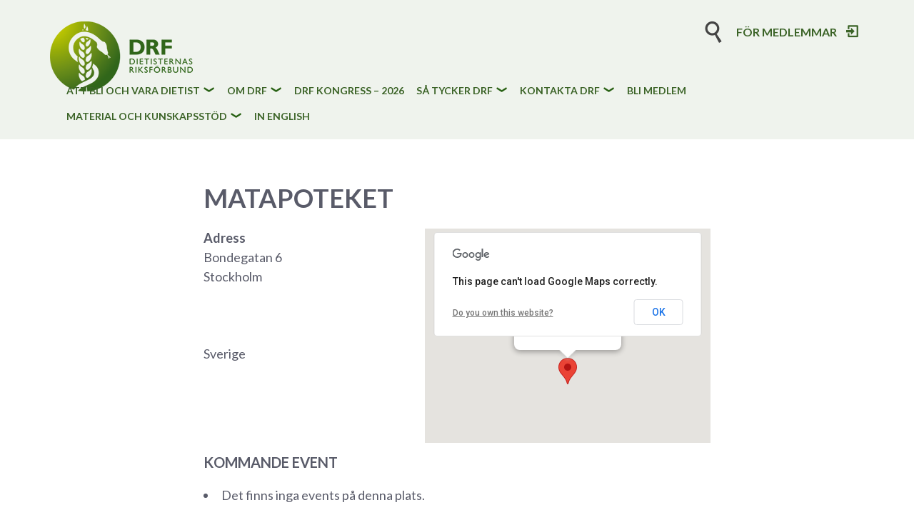

--- FILE ---
content_type: text/html; charset=UTF-8
request_url: https://drf.nu/locations/matapoteket/
body_size: 9658
content:
<!doctype html>


<html lang="sv-SE" class="no-js ">
	<head>
		<meta charset="UTF-8">
				<title>  Matapoteket : Dietisternas Riksförbund</title>

		<link href="//www.google-analytics.com" rel="dns-prefetch">
        <link href="https://drf.nu/wp-content/themes/drfv1/drfv1/img/icons/favicon.ico" rel="shortcut icon">
        <link href="https://drf.nu/wp-content/themes/drfv1/drfv1/img/icons/touch.png" rel="apple-touch-icon-precomposed">

		<meta http-equiv="X-UA-Compatible" content="IE=edge,chrome=1">
		<meta name="viewport" content="width=device-width,initial-scale=1.0">
		<meta name="description" content="En professionsförening för legitimerade dietister och dietiststudenter.">
		<link href="https://fonts.googleapis.com/css?family=Lato:400,400i,700" rel="stylesheet">
		<meta name='robots' content='max-image-preview:large' />
<link rel='dns-prefetch' href='//ajax.googleapis.com' />
<link rel='dns-prefetch' href='//cdnjs.cloudflare.com' />
<script type="text/javascript">
window._wpemojiSettings = {"baseUrl":"https:\/\/s.w.org\/images\/core\/emoji\/14.0.0\/72x72\/","ext":".png","svgUrl":"https:\/\/s.w.org\/images\/core\/emoji\/14.0.0\/svg\/","svgExt":".svg","source":{"concatemoji":"https:\/\/drf.nu\/wp-includes\/js\/wp-emoji-release.min.js?ver=6.3.2"}};
/*! This file is auto-generated */
!function(i,n){var o,s,e;function c(e){try{var t={supportTests:e,timestamp:(new Date).valueOf()};sessionStorage.setItem(o,JSON.stringify(t))}catch(e){}}function p(e,t,n){e.clearRect(0,0,e.canvas.width,e.canvas.height),e.fillText(t,0,0);var t=new Uint32Array(e.getImageData(0,0,e.canvas.width,e.canvas.height).data),r=(e.clearRect(0,0,e.canvas.width,e.canvas.height),e.fillText(n,0,0),new Uint32Array(e.getImageData(0,0,e.canvas.width,e.canvas.height).data));return t.every(function(e,t){return e===r[t]})}function u(e,t,n){switch(t){case"flag":return n(e,"\ud83c\udff3\ufe0f\u200d\u26a7\ufe0f","\ud83c\udff3\ufe0f\u200b\u26a7\ufe0f")?!1:!n(e,"\ud83c\uddfa\ud83c\uddf3","\ud83c\uddfa\u200b\ud83c\uddf3")&&!n(e,"\ud83c\udff4\udb40\udc67\udb40\udc62\udb40\udc65\udb40\udc6e\udb40\udc67\udb40\udc7f","\ud83c\udff4\u200b\udb40\udc67\u200b\udb40\udc62\u200b\udb40\udc65\u200b\udb40\udc6e\u200b\udb40\udc67\u200b\udb40\udc7f");case"emoji":return!n(e,"\ud83e\udef1\ud83c\udffb\u200d\ud83e\udef2\ud83c\udfff","\ud83e\udef1\ud83c\udffb\u200b\ud83e\udef2\ud83c\udfff")}return!1}function f(e,t,n){var r="undefined"!=typeof WorkerGlobalScope&&self instanceof WorkerGlobalScope?new OffscreenCanvas(300,150):i.createElement("canvas"),a=r.getContext("2d",{willReadFrequently:!0}),o=(a.textBaseline="top",a.font="600 32px Arial",{});return e.forEach(function(e){o[e]=t(a,e,n)}),o}function t(e){var t=i.createElement("script");t.src=e,t.defer=!0,i.head.appendChild(t)}"undefined"!=typeof Promise&&(o="wpEmojiSettingsSupports",s=["flag","emoji"],n.supports={everything:!0,everythingExceptFlag:!0},e=new Promise(function(e){i.addEventListener("DOMContentLoaded",e,{once:!0})}),new Promise(function(t){var n=function(){try{var e=JSON.parse(sessionStorage.getItem(o));if("object"==typeof e&&"number"==typeof e.timestamp&&(new Date).valueOf()<e.timestamp+604800&&"object"==typeof e.supportTests)return e.supportTests}catch(e){}return null}();if(!n){if("undefined"!=typeof Worker&&"undefined"!=typeof OffscreenCanvas&&"undefined"!=typeof URL&&URL.createObjectURL&&"undefined"!=typeof Blob)try{var e="postMessage("+f.toString()+"("+[JSON.stringify(s),u.toString(),p.toString()].join(",")+"));",r=new Blob([e],{type:"text/javascript"}),a=new Worker(URL.createObjectURL(r),{name:"wpTestEmojiSupports"});return void(a.onmessage=function(e){c(n=e.data),a.terminate(),t(n)})}catch(e){}c(n=f(s,u,p))}t(n)}).then(function(e){for(var t in e)n.supports[t]=e[t],n.supports.everything=n.supports.everything&&n.supports[t],"flag"!==t&&(n.supports.everythingExceptFlag=n.supports.everythingExceptFlag&&n.supports[t]);n.supports.everythingExceptFlag=n.supports.everythingExceptFlag&&!n.supports.flag,n.DOMReady=!1,n.readyCallback=function(){n.DOMReady=!0}}).then(function(){return e}).then(function(){var e;n.supports.everything||(n.readyCallback(),(e=n.source||{}).concatemoji?t(e.concatemoji):e.wpemoji&&e.twemoji&&(t(e.twemoji),t(e.wpemoji)))}))}((window,document),window._wpemojiSettings);
</script>
<style type="text/css">
img.wp-smiley,
img.emoji {
	display: inline !important;
	border: none !important;
	box-shadow: none !important;
	height: 1em !important;
	width: 1em !important;
	margin: 0 0.07em !important;
	vertical-align: -0.1em !important;
	background: none !important;
	padding: 0 !important;
}
</style>
	<link rel='stylesheet' id='wp-block-library-css' href='https://drf.nu/wp-includes/css/dist/block-library/style.min.css?ver=6.3.2' media='all' />
<style id='classic-theme-styles-inline-css' type='text/css'>
/*! This file is auto-generated */
.wp-block-button__link{color:#fff;background-color:#32373c;border-radius:9999px;box-shadow:none;text-decoration:none;padding:calc(.667em + 2px) calc(1.333em + 2px);font-size:1.125em}.wp-block-file__button{background:#32373c;color:#fff;text-decoration:none}
</style>
<style id='global-styles-inline-css' type='text/css'>
body{--wp--preset--color--black: #000000;--wp--preset--color--cyan-bluish-gray: #abb8c3;--wp--preset--color--white: #ffffff;--wp--preset--color--pale-pink: #f78da7;--wp--preset--color--vivid-red: #cf2e2e;--wp--preset--color--luminous-vivid-orange: #ff6900;--wp--preset--color--luminous-vivid-amber: #fcb900;--wp--preset--color--light-green-cyan: #7bdcb5;--wp--preset--color--vivid-green-cyan: #00d084;--wp--preset--color--pale-cyan-blue: #8ed1fc;--wp--preset--color--vivid-cyan-blue: #0693e3;--wp--preset--color--vivid-purple: #9b51e0;--wp--preset--gradient--vivid-cyan-blue-to-vivid-purple: linear-gradient(135deg,rgba(6,147,227,1) 0%,rgb(155,81,224) 100%);--wp--preset--gradient--light-green-cyan-to-vivid-green-cyan: linear-gradient(135deg,rgb(122,220,180) 0%,rgb(0,208,130) 100%);--wp--preset--gradient--luminous-vivid-amber-to-luminous-vivid-orange: linear-gradient(135deg,rgba(252,185,0,1) 0%,rgba(255,105,0,1) 100%);--wp--preset--gradient--luminous-vivid-orange-to-vivid-red: linear-gradient(135deg,rgba(255,105,0,1) 0%,rgb(207,46,46) 100%);--wp--preset--gradient--very-light-gray-to-cyan-bluish-gray: linear-gradient(135deg,rgb(238,238,238) 0%,rgb(169,184,195) 100%);--wp--preset--gradient--cool-to-warm-spectrum: linear-gradient(135deg,rgb(74,234,220) 0%,rgb(151,120,209) 20%,rgb(207,42,186) 40%,rgb(238,44,130) 60%,rgb(251,105,98) 80%,rgb(254,248,76) 100%);--wp--preset--gradient--blush-light-purple: linear-gradient(135deg,rgb(255,206,236) 0%,rgb(152,150,240) 100%);--wp--preset--gradient--blush-bordeaux: linear-gradient(135deg,rgb(254,205,165) 0%,rgb(254,45,45) 50%,rgb(107,0,62) 100%);--wp--preset--gradient--luminous-dusk: linear-gradient(135deg,rgb(255,203,112) 0%,rgb(199,81,192) 50%,rgb(65,88,208) 100%);--wp--preset--gradient--pale-ocean: linear-gradient(135deg,rgb(255,245,203) 0%,rgb(182,227,212) 50%,rgb(51,167,181) 100%);--wp--preset--gradient--electric-grass: linear-gradient(135deg,rgb(202,248,128) 0%,rgb(113,206,126) 100%);--wp--preset--gradient--midnight: linear-gradient(135deg,rgb(2,3,129) 0%,rgb(40,116,252) 100%);--wp--preset--font-size--small: 13px;--wp--preset--font-size--medium: 20px;--wp--preset--font-size--large: 36px;--wp--preset--font-size--x-large: 42px;--wp--preset--spacing--20: 0.44rem;--wp--preset--spacing--30: 0.67rem;--wp--preset--spacing--40: 1rem;--wp--preset--spacing--50: 1.5rem;--wp--preset--spacing--60: 2.25rem;--wp--preset--spacing--70: 3.38rem;--wp--preset--spacing--80: 5.06rem;--wp--preset--shadow--natural: 6px 6px 9px rgba(0, 0, 0, 0.2);--wp--preset--shadow--deep: 12px 12px 50px rgba(0, 0, 0, 0.4);--wp--preset--shadow--sharp: 6px 6px 0px rgba(0, 0, 0, 0.2);--wp--preset--shadow--outlined: 6px 6px 0px -3px rgba(255, 255, 255, 1), 6px 6px rgba(0, 0, 0, 1);--wp--preset--shadow--crisp: 6px 6px 0px rgba(0, 0, 0, 1);}:where(.is-layout-flex){gap: 0.5em;}:where(.is-layout-grid){gap: 0.5em;}body .is-layout-flow > .alignleft{float: left;margin-inline-start: 0;margin-inline-end: 2em;}body .is-layout-flow > .alignright{float: right;margin-inline-start: 2em;margin-inline-end: 0;}body .is-layout-flow > .aligncenter{margin-left: auto !important;margin-right: auto !important;}body .is-layout-constrained > .alignleft{float: left;margin-inline-start: 0;margin-inline-end: 2em;}body .is-layout-constrained > .alignright{float: right;margin-inline-start: 2em;margin-inline-end: 0;}body .is-layout-constrained > .aligncenter{margin-left: auto !important;margin-right: auto !important;}body .is-layout-constrained > :where(:not(.alignleft):not(.alignright):not(.alignfull)){max-width: var(--wp--style--global--content-size);margin-left: auto !important;margin-right: auto !important;}body .is-layout-constrained > .alignwide{max-width: var(--wp--style--global--wide-size);}body .is-layout-flex{display: flex;}body .is-layout-flex{flex-wrap: wrap;align-items: center;}body .is-layout-flex > *{margin: 0;}body .is-layout-grid{display: grid;}body .is-layout-grid > *{margin: 0;}:where(.wp-block-columns.is-layout-flex){gap: 2em;}:where(.wp-block-columns.is-layout-grid){gap: 2em;}:where(.wp-block-post-template.is-layout-flex){gap: 1.25em;}:where(.wp-block-post-template.is-layout-grid){gap: 1.25em;}.has-black-color{color: var(--wp--preset--color--black) !important;}.has-cyan-bluish-gray-color{color: var(--wp--preset--color--cyan-bluish-gray) !important;}.has-white-color{color: var(--wp--preset--color--white) !important;}.has-pale-pink-color{color: var(--wp--preset--color--pale-pink) !important;}.has-vivid-red-color{color: var(--wp--preset--color--vivid-red) !important;}.has-luminous-vivid-orange-color{color: var(--wp--preset--color--luminous-vivid-orange) !important;}.has-luminous-vivid-amber-color{color: var(--wp--preset--color--luminous-vivid-amber) !important;}.has-light-green-cyan-color{color: var(--wp--preset--color--light-green-cyan) !important;}.has-vivid-green-cyan-color{color: var(--wp--preset--color--vivid-green-cyan) !important;}.has-pale-cyan-blue-color{color: var(--wp--preset--color--pale-cyan-blue) !important;}.has-vivid-cyan-blue-color{color: var(--wp--preset--color--vivid-cyan-blue) !important;}.has-vivid-purple-color{color: var(--wp--preset--color--vivid-purple) !important;}.has-black-background-color{background-color: var(--wp--preset--color--black) !important;}.has-cyan-bluish-gray-background-color{background-color: var(--wp--preset--color--cyan-bluish-gray) !important;}.has-white-background-color{background-color: var(--wp--preset--color--white) !important;}.has-pale-pink-background-color{background-color: var(--wp--preset--color--pale-pink) !important;}.has-vivid-red-background-color{background-color: var(--wp--preset--color--vivid-red) !important;}.has-luminous-vivid-orange-background-color{background-color: var(--wp--preset--color--luminous-vivid-orange) !important;}.has-luminous-vivid-amber-background-color{background-color: var(--wp--preset--color--luminous-vivid-amber) !important;}.has-light-green-cyan-background-color{background-color: var(--wp--preset--color--light-green-cyan) !important;}.has-vivid-green-cyan-background-color{background-color: var(--wp--preset--color--vivid-green-cyan) !important;}.has-pale-cyan-blue-background-color{background-color: var(--wp--preset--color--pale-cyan-blue) !important;}.has-vivid-cyan-blue-background-color{background-color: var(--wp--preset--color--vivid-cyan-blue) !important;}.has-vivid-purple-background-color{background-color: var(--wp--preset--color--vivid-purple) !important;}.has-black-border-color{border-color: var(--wp--preset--color--black) !important;}.has-cyan-bluish-gray-border-color{border-color: var(--wp--preset--color--cyan-bluish-gray) !important;}.has-white-border-color{border-color: var(--wp--preset--color--white) !important;}.has-pale-pink-border-color{border-color: var(--wp--preset--color--pale-pink) !important;}.has-vivid-red-border-color{border-color: var(--wp--preset--color--vivid-red) !important;}.has-luminous-vivid-orange-border-color{border-color: var(--wp--preset--color--luminous-vivid-orange) !important;}.has-luminous-vivid-amber-border-color{border-color: var(--wp--preset--color--luminous-vivid-amber) !important;}.has-light-green-cyan-border-color{border-color: var(--wp--preset--color--light-green-cyan) !important;}.has-vivid-green-cyan-border-color{border-color: var(--wp--preset--color--vivid-green-cyan) !important;}.has-pale-cyan-blue-border-color{border-color: var(--wp--preset--color--pale-cyan-blue) !important;}.has-vivid-cyan-blue-border-color{border-color: var(--wp--preset--color--vivid-cyan-blue) !important;}.has-vivid-purple-border-color{border-color: var(--wp--preset--color--vivid-purple) !important;}.has-vivid-cyan-blue-to-vivid-purple-gradient-background{background: var(--wp--preset--gradient--vivid-cyan-blue-to-vivid-purple) !important;}.has-light-green-cyan-to-vivid-green-cyan-gradient-background{background: var(--wp--preset--gradient--light-green-cyan-to-vivid-green-cyan) !important;}.has-luminous-vivid-amber-to-luminous-vivid-orange-gradient-background{background: var(--wp--preset--gradient--luminous-vivid-amber-to-luminous-vivid-orange) !important;}.has-luminous-vivid-orange-to-vivid-red-gradient-background{background: var(--wp--preset--gradient--luminous-vivid-orange-to-vivid-red) !important;}.has-very-light-gray-to-cyan-bluish-gray-gradient-background{background: var(--wp--preset--gradient--very-light-gray-to-cyan-bluish-gray) !important;}.has-cool-to-warm-spectrum-gradient-background{background: var(--wp--preset--gradient--cool-to-warm-spectrum) !important;}.has-blush-light-purple-gradient-background{background: var(--wp--preset--gradient--blush-light-purple) !important;}.has-blush-bordeaux-gradient-background{background: var(--wp--preset--gradient--blush-bordeaux) !important;}.has-luminous-dusk-gradient-background{background: var(--wp--preset--gradient--luminous-dusk) !important;}.has-pale-ocean-gradient-background{background: var(--wp--preset--gradient--pale-ocean) !important;}.has-electric-grass-gradient-background{background: var(--wp--preset--gradient--electric-grass) !important;}.has-midnight-gradient-background{background: var(--wp--preset--gradient--midnight) !important;}.has-small-font-size{font-size: var(--wp--preset--font-size--small) !important;}.has-medium-font-size{font-size: var(--wp--preset--font-size--medium) !important;}.has-large-font-size{font-size: var(--wp--preset--font-size--large) !important;}.has-x-large-font-size{font-size: var(--wp--preset--font-size--x-large) !important;}
.wp-block-navigation a:where(:not(.wp-element-button)){color: inherit;}
:where(.wp-block-post-template.is-layout-flex){gap: 1.25em;}:where(.wp-block-post-template.is-layout-grid){gap: 1.25em;}
:where(.wp-block-columns.is-layout-flex){gap: 2em;}:where(.wp-block-columns.is-layout-grid){gap: 2em;}
.wp-block-pullquote{font-size: 1.5em;line-height: 1.6;}
</style>
<link rel='stylesheet' id='azc-tsh-css' href='https://drf.nu/wp-content/plugins/azurecurve-toggle-showhide/style.css?ver=1.0.0' media='all' />
<link rel='stylesheet' id='contact-form-7-css' href='https://drf.nu/wp-content/plugins/contact-form-7/includes/css/styles.css?ver=5.9.2' media='all' />
<link rel='stylesheet' id='events-manager-css' href='https://drf.nu/wp-content/plugins/events-manager/includes/css/events-manager.min.css?ver=6.4.5.1' media='all' />
<style id='events-manager-inline-css' type='text/css'>
body .em { --font-family : inherit; --font-weight : inherit; --font-size : 1em; --line-height : inherit; }
</style>
<link rel='stylesheet' id='gglcptch-css' href='https://drf.nu/wp-content/plugins/google-captchas/css/gglcptch.css?ver=1.37' media='all' />
<link rel='stylesheet' id='theme-my-login-css' href='https://drf.nu/wp-content/plugins/theme-my-login/assets/styles/theme-my-login.min.css?ver=7.1.6' media='all' />
<link rel='stylesheet' id='bootstrap-css' href='https://drf.nu/wp-content/themes/drfv1/drfv1/bootstrap.css?ver=1.0' media='all' />
<link rel='stylesheet' id='normalize-css' href='https://drf.nu/wp-content/themes/drfv1/drfv1/normalize.css?ver=1.0' media='all' />
<link rel='stylesheet' id='html5blank-css' href='https://drf.nu/wp-content/themes/drfv1/drfv1/style.css?ver=1740758838' media='all' />
<link rel='stylesheet' id='customcss-css' href='https://drf.nu/wp-content/themes/drfv1/drfv1/custom.css?ver=1711348858' media='all' />
<script type='text/javascript' src='https://ajax.googleapis.com/ajax/libs/jquery/1.11.0/jquery.min.js?ver=1.11.0' id='jquery-js'></script>
<script type='text/javascript' src='https://cdnjs.cloudflare.com/ajax/libs/conditionizr.js/4.0.0/conditionizr.js?ver=4.0.0' id='conditionizr-js'></script>
<script type='text/javascript' src='https://cdnjs.cloudflare.com/ajax/libs/modernizr/2.7.1/modernizr.min.js?ver=2.7.1' id='modernizr-js'></script>
<script type='text/javascript' src='https://drf.nu/wp-content/themes/drfv1/drfv1/js/scripts.js?ver=1.0.0' id='html5blankscripts-js'></script>
<script type='text/javascript' src='https://cdnjs.cloudflare.com/ajax/libs/twitter-bootstrap/3.3.7/js/bootstrap.min.js?ver=3.3.7' id='bootstrap-js'></script>
<script type='text/javascript' src='https://drf.nu/wp-content/themes/drfv1/drfv1/js/jquery.hoverIntent.min.js?ver=1.9.0' id='hoverintent-js'></script>
<script type='text/javascript' src='https://drf.nu/wp-content/plugins/azurecurve-toggle-showhide/jquery.js?ver=3.9.1' id='azc-tsh-js'></script>
<script type='text/javascript' src='https://drf.nu/wp-includes/js/jquery/ui/core.min.js?ver=1.13.2' id='jquery-ui-core-js'></script>
<script type='text/javascript' src='https://drf.nu/wp-includes/js/jquery/ui/mouse.min.js?ver=1.13.2' id='jquery-ui-mouse-js'></script>
<script type='text/javascript' src='https://drf.nu/wp-includes/js/jquery/ui/sortable.min.js?ver=1.13.2' id='jquery-ui-sortable-js'></script>
<script type='text/javascript' src='https://drf.nu/wp-includes/js/jquery/ui/datepicker.min.js?ver=1.13.2' id='jquery-ui-datepicker-js'></script>
<script id="jquery-ui-datepicker-js-after" type="text/javascript">
jQuery(function(jQuery){jQuery.datepicker.setDefaults({"closeText":"St\u00e4ng","currentText":"Idag","monthNames":["januari","februari","mars","april","maj","juni","juli","augusti","september","oktober","november","december"],"monthNamesShort":["jan","feb","mar","apr","maj","jun","jul","aug","sep","okt","nov","dec"],"nextText":"N\u00e4sta","prevText":"F\u00f6reg\u00e5ende","dayNames":["s\u00f6ndag","m\u00e5ndag","tisdag","onsdag","torsdag","fredag","l\u00f6rdag"],"dayNamesShort":["s\u00f6n","m\u00e5n","tis","ons","tor","fre","l\u00f6r"],"dayNamesMin":["S","M","T","O","T","F","L"],"dateFormat":"d M yy","firstDay":1,"isRTL":false});});
</script>
<script type='text/javascript' src='https://drf.nu/wp-includes/js/jquery/ui/resizable.min.js?ver=1.13.2' id='jquery-ui-resizable-js'></script>
<script type='text/javascript' src='https://drf.nu/wp-includes/js/jquery/ui/draggable.min.js?ver=1.13.2' id='jquery-ui-draggable-js'></script>
<script type='text/javascript' src='https://drf.nu/wp-includes/js/jquery/ui/controlgroup.min.js?ver=1.13.2' id='jquery-ui-controlgroup-js'></script>
<script type='text/javascript' src='https://drf.nu/wp-includes/js/jquery/ui/checkboxradio.min.js?ver=1.13.2' id='jquery-ui-checkboxradio-js'></script>
<script type='text/javascript' src='https://drf.nu/wp-includes/js/jquery/ui/button.min.js?ver=1.13.2' id='jquery-ui-button-js'></script>
<script type='text/javascript' src='https://drf.nu/wp-includes/js/jquery/ui/dialog.min.js?ver=1.13.2' id='jquery-ui-dialog-js'></script>
<script type='text/javascript' id='events-manager-js-extra'>
/* <![CDATA[ */
var EM = {"ajaxurl":"https:\/\/drf.nu\/wp-admin\/admin-ajax.php","locationajaxurl":"https:\/\/drf.nu\/wp-admin\/admin-ajax.php?action=locations_search","firstDay":"1","locale":"sv","dateFormat":"yy-mm-dd","ui_css":"https:\/\/drf.nu\/wp-content\/plugins\/events-manager\/includes\/css\/jquery-ui\/build.min.css","show24hours":"1","is_ssl":"1","autocomplete_limit":"10","calendar":{"breakpoints":{"small":560,"medium":908,"large":false}},"datepicker":{"format":"Y-m-d","locale":"sv"},"search":{"breakpoints":{"small":650,"medium":850,"full":false}},"url":"https:\/\/drf.nu\/wp-content\/plugins\/events-manager","txt_search":"S\u00f6k","txt_searching":"S\u00f6ker...","txt_loading":"Laddar in \u2026"};
/* ]]> */
</script>
<script type='text/javascript' src='https://drf.nu/wp-content/plugins/events-manager/includes/js/events-manager.min.js?ver=6.4.5.1' id='events-manager-js'></script>
<script type='text/javascript' src='https://drf.nu/wp-content/plugins/events-manager/includes/external/flatpickr/l10n/sv.min.js?ver=6.4.5.1' id='em-flatpickr-localization-js'></script>
<link rel="https://api.w.org/" href="https://drf.nu/wp-json/" /><link rel="alternate" type="application/json+oembed" href="https://drf.nu/wp-json/oembed/1.0/embed?url=https%3A%2F%2Fdrf.nu%2Flocations%2Fmatapoteket%2F" />
<link rel="alternate" type="text/xml+oembed" href="https://drf.nu/wp-json/oembed/1.0/embed?url=https%3A%2F%2Fdrf.nu%2Flocations%2Fmatapoteket%2F&#038;format=xml" />
<!-- Global site tag (gtag.js) - Google Analytics -->
<script async src="https://www.googletagmanager.com/gtag/js?id=G-D748EBJN2X"></script>
<script>
  window.dataLayer = window.dataLayer || [];
  function gtag(){dataLayer.push(arguments);}
  gtag('js', new Date());

  gtag('config', 'G-D748EBJN2X');
</script>		<style type="text/css" id="wp-custom-css">
			.social-wrapper {
	img {
		width: 28px;
		height: 28px;
	}
}		</style>
				<script>
        // conditionizr.com
        // configure environment tests
        conditionizr.config({
            assets: 'https://drf.nu/wp-content/themes/drfv1/drfv1',
            tests: {}
        });
        </script>

		<meta name="google-site-verification" content="22dZQQw89ai48XEZYNbL4yE1GpDNvxR0ednzf84rmFI" />

	</head>
	<body class="location-template-default single single-location postid-2217 matapoteket">
		<div id="the-search-container">
	<div class="container">
		<form method="GET" role="form" action="https://drf.nu/">
			<div class="form-group">
				<div class="input-button-wrapper">
					<input type="text" placeholder="Sök" class="form-control" id="search" name="s">
					<button type="submit" class="icon-search2"></button>
				</div>
			</div>
		</form>
	</div>
</div>
		<header class="header " role="banner">
			

					<div class="border-holder">


							<div class="container">
								<div class="logo">
									<a href="https://drf.nu">
										<img src="https://drf.nu/wp-content/themes/drfv1/drfv1/img/new-logo2.png" alt="Dietisternas Riksförbund">
									</a>
								</div>



								<div class="user-menu">
									<div class="search-wrapper">
										<span id="trigger-search" class="tools icon-search2"></span>
									</div>
									<ul>
																					<li class="log-in"><a href="https://drf.nu/login/" title="Logga in"><span>För medlemmar</span> <i class="icon-enter"></i></a></li>

																			</ul>
									<button type="button" class="navbar-toggle collapsed" data-toggle="collapse" data-target="#bs-example-navbar-collapse-1">
										<span class="sr-only">Toggle navigation</span>
										<span class="icon-bar"></span>
										<span class="icon-bar"></span>
										<span class="icon-bar"></span>
									</button>
									</div>
								<div id="navbar" class="navbar">

										<nav id="bs-example-navbar-collapse-1" class="collapse navbar-collapse nav main-navigation" role="navigation">

											<ul id="menu-icke-medlemssida" class="menu"><li id="menu-item-5942" class="menu-item menu-item-type-post_type menu-item-object-page menu-item-has-children menu-item-5942"><a href="https://drf.nu/dietist/">Att bli och vara dietist<span class="icon-plus"></span></a>
<ul class="sub-menu">
	<li id="menu-item-5554" class="menu-item menu-item-type-post_type menu-item-object-page menu-item-5554"><a href="https://drf.nu/dietist/vad-gor-en-dietist/">Vad gör en dietist?<span class="icon-plus"></span></a></li>
	<li id="menu-item-213" class="menu-item menu-item-type-post_type menu-item-object-page menu-item-213"><a href="https://drf.nu/dietist/utbildning/">Utbilda dig till dietist<span class="icon-plus"></span></a></li>
	<li id="menu-item-5532" class="menu-item menu-item-type-post_type menu-item-object-page menu-item-5532"><a href="https://drf.nu/dietist/dietistens-yrkesroll/">Dietistens yrkesroll<span class="icon-plus"></span></a></li>
	<li id="menu-item-14950" class="menu-item menu-item-type-post_type menu-item-object-page menu-item-14950"><a href="https://drf.nu/dietist/specialistkompetens/">Att bli specialist<span class="icon-plus"></span></a></li>
	<li id="menu-item-14319" class="menu-item menu-item-type-post_type menu-item-object-page menu-item-14319"><a href="https://drf.nu/dietist/utlandsk-dietistexamen-och-arbeta-i-sverige/">Utländsk dietistexamen och arbeta i Sverige?<span class="icon-plus"></span></a></li>
	<li id="menu-item-14003" class="menu-item menu-item-type-custom menu-item-object-custom menu-item-14003"><a href="https://drf.nu/wp-content/uploads/2022/03/Etisk_kodex_slutversion_2022.pdf">Dietisternas etiska kodex<span class="icon-plus"></span></a></li>
	<li id="menu-item-11041" class="menu-item menu-item-type-post_type menu-item-object-page menu-item-11041"><a href="https://drf.nu/dietist/arets-dietist/">Utnämning av årets dietist<span class="icon-plus"></span></a></li>
	<li id="menu-item-14077" class="menu-item menu-item-type-post_type menu-item-object-page menu-item-14077"><a href="https://drf.nu/dietist/mediainslag-om-dietister/">Mediainslag om dietister<span class="icon-plus"></span></a></li>
</ul>
</li>
<li id="menu-item-192" class="menu-item menu-item-type-post_type menu-item-object-page menu-item-has-children menu-item-192"><a href="https://drf.nu/om-drf/">Om DRF<span class="icon-plus"></span></a>
<ul class="sub-menu">
	<li id="menu-item-5533" class="menu-item menu-item-type-post_type menu-item-object-page menu-item-has-children menu-item-5533"><a href="https://drf.nu/om-drf/">Om DRF<span class="icon-plus"></span></a>
	<ul class="sub-menu">
		<li id="menu-item-15679" class="menu-item menu-item-type-post_type menu-item-object-page menu-item-15679"><a href="https://drf.nu/om-drf/informatik-och-etisk-kodex/">Informatik och etisk kodex<span class="icon-plus"></span></a></li>
	</ul>
</li>
	<li id="menu-item-16147" class="menu-item menu-item-type-post_type menu-item-object-page menu-item-16147"><a href="https://drf.nu/om-drf/lar-kanna-drfs-styrelse/">Lär känna DRF:s styrelse<span class="icon-plus"></span></a></li>
	<li id="menu-item-12408" class="menu-item menu-item-type-post_type menu-item-object-page menu-item-12408"><a href="https://drf.nu/om-drf/drfs-historia/">DRF:s historia<span class="icon-plus"></span></a></li>
	<li id="menu-item-14647" class="menu-item menu-item-type-custom menu-item-object-custom menu-item-14647"><a href="https://drf.nu/om-drf/arbetsgrupper/">Arbetsgrupper<span class="icon-plus"></span></a></li>
	<li id="menu-item-14597" class="menu-item menu-item-type-post_type menu-item-object-page menu-item-14597"><a href="https://drf.nu/om-drf/lokalforeningar/">Lokalföreningar<span class="icon-plus"></span></a></li>
	<li id="menu-item-14638" class="menu-item menu-item-type-post_type menu-item-object-page menu-item-14638"><a href="https://drf.nu/om-drf/natverk/">Nätverk<span class="icon-plus"></span></a></li>
	<li id="menu-item-5505" class="menu-item menu-item-type-post_type menu-item-object-page menu-item-5505"><a href="https://drf.nu/om-drf/sektioner/">Sektioner<span class="icon-plus"></span></a></li>
	<li id="menu-item-12624" class="menu-item menu-item-type-post_type menu-item-object-page menu-item-12624"><a href="https://drf.nu/om-drf/push/">PUSH<span class="icon-plus"></span></a></li>
	<li id="menu-item-5968" class="menu-item menu-item-type-post_type menu-item-object-page menu-item-has-children menu-item-5968"><a href="https://drf.nu/om-drf/samarbetspartners/">Samarbetspartners<span class="icon-plus"></span></a>
	<ul class="sub-menu">
		<li id="menu-item-10113" class="menu-item menu-item-type-post_type menu-item-object-page menu-item-10113"><a href="https://drf.nu/om-drf/samarbetspartners/efad/">EFAD<span class="icon-plus"></span></a></li>
	</ul>
</li>
</ul>
</li>
<li id="menu-item-16987" class="menu-item menu-item-type-post_type menu-item-object-page menu-item-16987"><a href="https://drf.nu/drf-kongress-2026/">DRF kongress – 2026<span class="icon-plus"></span></a></li>
<li id="menu-item-4720" class="menu-item menu-item-type-post_type menu-item-object-page menu-item-has-children menu-item-4720"><a href="https://drf.nu/sa-tycker-drf/">Så tycker DRF<span class="icon-plus"></span></a>
<ul class="sub-menu">
	<li id="menu-item-15307" class="menu-item menu-item-type-post_type menu-item-object-page menu-item-15307"><a href="https://drf.nu/sa-tycker-drf/drfs-paverkansarbete/">DRF:s påverkansarbete<span class="icon-plus"></span></a></li>
	<li id="menu-item-803" class="menu-item menu-item-type-post_type menu-item-object-page menu-item-803"><a href="https://drf.nu/sa-tycker-drf/debatt/">Debattartiklar<span class="icon-plus"></span></a></li>
	<li id="menu-item-14073" class="menu-item menu-item-type-post_type menu-item-object-page menu-item-14073"><a href="https://drf.nu/sa-tycker-drf/drf-i-media/">DRF i media<span class="icon-plus"></span></a></li>
	<li id="menu-item-5841" class="menu-item menu-item-type-post_type menu-item-object-page menu-item-5841"><a href="https://drf.nu/sa-tycker-drf/pressmeddelanden/">Pressmeddelanden<span class="icon-plus"></span></a></li>
	<li id="menu-item-4708" class="menu-item menu-item-type-post_type menu-item-object-page menu-item-4708"><a href="https://drf.nu/sa-tycker-drf/rapporter/">Rapporter av eller med DRF<span class="icon-plus"></span></a></li>
	<li id="menu-item-4705" class="menu-item menu-item-type-post_type menu-item-object-page menu-item-4705"><a href="https://drf.nu/sa-tycker-drf/remissvar/">Remissvar<span class="icon-plus"></span></a></li>
</ul>
</li>
<li id="menu-item-5508" class="menu-item menu-item-type-post_type menu-item-object-page menu-item-has-children menu-item-5508"><a href="https://drf.nu/om-drf/kontakta-oss/">Kontakta DRF<span class="icon-plus"></span></a>
<ul class="sub-menu">
	<li id="menu-item-16465" class="menu-item menu-item-type-post_type menu-item-object-page menu-item-16465"><a href="https://drf.nu/om-drf/kontakta-oss/nyhetsbrev/">Nyhetsbrev<span class="icon-plus"></span></a></li>
</ul>
</li>
<li id="menu-item-209" class="menu-item menu-item-type-post_type menu-item-object-page menu-item-209"><a href="https://drf.nu/bli-medlem/">Bli medlem<span class="icon-plus"></span></a></li>
<li id="menu-item-16396" class="menu-item menu-item-type-custom menu-item-object-custom menu-item-has-children menu-item-16396"><a href="https://drf.nu/material-och-kunskapsstod/">Material och kunskapsstöd<span class="icon-plus"></span></a>
<ul class="sub-menu">
	<li id="menu-item-16397" class="menu-item menu-item-type-post_type menu-item-object-page menu-item-16397"><a href="https://drf.nu/afficher/">Affischer<span class="icon-plus"></span></a></li>
	<li id="menu-item-16403" class="menu-item menu-item-type-post_type menu-item-object-page menu-item-16403"><a href="https://drf.nu/material-och-kunskapsstod/for-alla-forelasningsmaterial/">Föreläsningsmaterial<span class="icon-plus"></span></a></li>
	<li id="menu-item-16400" class="menu-item menu-item-type-post_type menu-item-object-page menu-item-16400"><a href="https://drf.nu/material-och-kunskapsstod/for-alla-kunskapsstod/">Kunskapsstöd<span class="icon-plus"></span></a></li>
	<li id="menu-item-16497" class="menu-item menu-item-type-post_type menu-item-object-page menu-item-16497"><a href="https://drf.nu/material-och-kunskapsstod/for-alla-inspelade-webbinarium/">Inspelade webbinarium<span class="icon-plus"></span></a></li>
	<li id="menu-item-16388" class="menu-item menu-item-type-custom menu-item-object-custom menu-item-16388"><a href="https://drf.nu/material-och-kunskapsstod/for-alla-patientmaterial/">Patientmaterial<span class="icon-plus"></span></a></li>
	<li id="menu-item-16383" class="menu-item menu-item-type-post_type menu-item-object-page menu-item-16383"><a href="https://drf.nu/for-medlemmar/vykort/">Vykort<span class="icon-plus"></span></a></li>
</ul>
</li>
<li id="menu-item-6685" class="menu-item menu-item-type-post_type menu-item-object-page menu-item-6685"><a href="https://drf.nu/in-english/">In English<span class="icon-plus"></span></a></li>
</ul>
										</nav>

								</div>
							</div>


					</div>

					


				</header>

	<div class="container">
		<div class="row">
			<div class="col-lg-offset-2 col-lg-8">
				<main role="main">
					<section>

					
										<article id="post-2217" class="post-2217 location type-location status-publish hentry">

											<div class="post-block">

												<h1>
													Matapoteket												</h1>

												<!-- post thumbnail -->
																								<!-- /post thumbnail -->

												<div class="em em-view-container" id="em-view-871039487" data-view="location">
	<div class="em-item em-item-single em-location em-location-single em-location-74" id="em-location-871039487" data-view-id="871039487">
		<div style="float:right; margin:0px 0px 15px 15px;">			<div class="em em-location-map-container" style="position:relative; width:400px; height: 300px;">
				<div class='em-location-map' id='em-location-map-1052337315' style="width: 100%; height: 100%;">
					<div class="em-loading-maps">
						<span>Laddar Karta...</span>
						<svg xmlns="http://www.w3.org/2000/svg" xmlns:xlink="http://www.w3.org/1999/xlink" style="margin: auto; background: none; display: block; shape-rendering: auto;" width="200px" height="200px" viewBox="0 0 100 100" preserveAspectRatio="xMidYMid">
							<rect x="19.5" y="26" width="11" height="48" fill="#85a2b6">
								<animate attributeName="y" repeatCount="indefinite" dur="1s" calcMode="spline" keyTimes="0;0.5;1" values="2;26;26" keySplines="0 0.5 0.5 1;0 0.5 0.5 1" begin="-0.2s"></animate>
								<animate attributeName="height" repeatCount="indefinite" dur="1s" calcMode="spline" keyTimes="0;0.5;1" values="96;48;48" keySplines="0 0.5 0.5 1;0 0.5 0.5 1" begin="-0.2s"></animate>
							</rect>
							<rect x="44.5" y="26" width="11" height="48" fill="#bbcedd">
								<animate attributeName="y" repeatCount="indefinite" dur="1s" calcMode="spline" keyTimes="0;0.5;1" values="8;26;26" keySplines="0 0.5 0.5 1;0 0.5 0.5 1" begin="-0.1s"></animate>
								<animate attributeName="height" repeatCount="indefinite" dur="1s" calcMode="spline" keyTimes="0;0.5;1" values="84;48;48" keySplines="0 0.5 0.5 1;0 0.5 0.5 1" begin="-0.1s"></animate>
							</rect>
							<rect x="69.5" y="26" width="11" height="48" fill="#dce4eb">
								<animate attributeName="y" repeatCount="indefinite" dur="1s" calcMode="spline" keyTimes="0;0.5;1" values="8;26;26" keySplines="0 0.5 0.5 1;0 0.5 0.5 1"></animate>
								<animate attributeName="height" repeatCount="indefinite" dur="1s" calcMode="spline" keyTimes="0;0.5;1" values="84;48;48" keySplines="0 0.5 0.5 1;0 0.5 0.5 1"></animate>
							</rect>
						</svg>
					</div>
				</div>
			</div>
			<div class='em-location-map-info' id='em-location-map-info-1052337315' style="display:none; visibility:hidden;">
				<div class="em-map-balloon" style="font-size:12px;">
					<div class="em-map-balloon-content" ><strong>Matapoteket</strong><br/>Bondegatan 6 - Stockholm<br/><a href="https://drf.nu/locations/matapoteket/">Event</a></div>
				</div>
			</div>
			<div class='em-location-map-coords' id='em-location-map-coords-1052337315' style="display:none; visibility:hidden;">
				<span class="lat">59.3124788</span>
				<span class="lng">18.076300100000026</span>
			</div>
			</div>
<p>
	<strong>Adress</strong><br/>
	Bondegatan 6<br/>
	Stockholm<br/>
	<br/>
	<br/>
	<br/>
	Sverige
</p>
<br style="clear:both" />


<h3>Kommande Event</h3>
<p><li>Det finns inga events på denna plats.</li></p>	</div>
</div>
												<ul class="post-meta">
													<li class="category"><i class="icon-folder-open" title="Kategoriserat i"></i></li>
													<li class="date"><i class="icon-clock2" title="Publicerad"></i>1 nov 2015</li>
																									</ul>

												
											</div>

											<div id="comments" class="comments comments-block">
	

	<div id="respond" class="comment-respond">
		<h3 id="reply-title" class="comment-reply-title">Lämna ett svar <small><a rel="nofollow" id="cancel-comment-reply-link" href="/locations/matapoteket/#respond" style="display:none;">Avbryt svar</a></small></h3><p class="must-log-in">Du måste vara <a href="https://drf.nu/login/?redirect_to=https%3A%2F%2Fdrf.nu%2Flocations%2Fmatapoteket%2F">inloggad</a> för att publicera en kommentar.</p>	</div><!-- #respond -->
	
</div>

										</article>

									
							
					</section>
				</main>
			</div>
		</div>
	</div>
	</div>
	</div>
				<footer class="footer" role="contentinfo">
			<div class="container">
				<div class="row">
					<div class="col-xs-12 center-wrapper">
<!--
						<div class="social-wrapper">
															<figure>
									<a href="https://twitter.com/dietisternasrf" target="_blank"><img src="https://drf.nu/wp-content/themes/drfv1/drfv1/img/twitter.png" alt="Twitter"></a>
								</figure>
																						<figure>
									<a href="https://www.facebook.com/DRF-Dietisternas-Riksf%C3%B6rbund-158962740793231/" target="_blank"><img src="https://drf.nu/wp-content/themes/drfv1/drfv1/img/facebook.png" alt="Facebook"></a>
								</figure>
																				</div>
-->
					</div>
				</div>
				<div class="row">
					<div class="col-xs-12 col-sm-3">
						<div class="logo">
							<a href="https://drf.nu">
								<img src="https://drf.nu/wp-content/themes/drfv1/drfv1/img/new-logo2.png" alt="Dietisternas Riksförbund">
							</a>
						</div>
					</div>
					<div class="col-xs-12 col-sm-3 margin-top">
						<p><strong>Dietisternas Riksförbund</strong> är en professionsförening för legitimerade dietister och dietiststudenter.

 </p>
					</div>
					<div class="col-xs-12 col-sm-6 margin-top">
						<ul class="partners pull-right">
							<!--li><img src="https://drf.nu/wp-content/themes/drfv1/drfv1/img/naturvetarna.svg" alt="Naturvetarna"></li>
							<li><img src="https://drf.nu/wp-content/themes/drfv1/drfv1/img/nutritionday.svg" alt="Nutritionday"></li>
							<li><img src="https://drf.nu/wp-content/themes/drfv1/drfv1/img/SACO.svg" alt="SACO"></li>
							<li><img src="https://drf.nu/wp-content/themes/drfv1/drfv1/img/SWESPEN.svg" alt="SWESPEN"></li>
							<li><img src="https://drf.nu/wp-content/themes/drfv1/drfv1/img/ESPEN.svg" alt="ESPEN"></li>
							<li><img src="https://drf.nu/wp-content/themes/drfv1/drfv1/img/EFAD.svg" alt="EFAD"></li-->
							
							
						<div class="social-wrapper">

								<figure>
									<a href="https://www.facebook.com/DietisternasRF " target="_blank"><img src="https://drf.nu/wp-content/themes/drfv1/drfv1/img/facebook.png" alt="Facebook"></a>
								</figure>
								<figure>
									<a href="https://twitter.com/dietisternasrf " target="_blank"><img src="https://drf.nu/wp-content/themes/drfv1/drfv1/img/twitter.png" alt="Twitter"></a>
								</figure>

								<figure>
									<a href="https://www.linkedin.com/company/dietisternas-riksf-rbund-drf-/" target="_blank"><img src="https://drf.nu/wp-content/themes/drfv1/drfv1/img/linkedin.png" alt="LinkedIn"></a>
								</figure>
								<figure>
									<a href="https://www.instagram.com/dietistgranskat/" target="_blank"><img src="https://drf.nu/wp-content/themes/drfv1/drfv1/img/instagram.png" alt="Instagram"></a>
								</figure>
								<figure>
									<a href="https://www.youtube.com/@dietisternasriksforbunddrf3678" target="_blank"><img src="https://drf.nu/wp-content/themes/drfv1/drfv1/img/youtube.png" alt="Youtube"></a>
								</figure>

						</div>

							
							
							
							
						</ul>
					</div>
				</div>
			</div>

		</footer>

					<script type="text/javascript">function showhide_toggle(e,t,r,g){var a=jQuery("#"+e+"-link-"+t),s=jQuery("a",a),i=jQuery("#"+e+"-content-"+t),l=jQuery("#"+e+"-toggle-"+t);a.toggleClass("sh-show sh-hide"),i.toggleClass("sh-show sh-hide").toggle(),"true"===s.attr("aria-expanded")?s.attr("aria-expanded","false"):s.attr("aria-expanded","true"),l.text()===r?(l.text(g),a.trigger("sh-link:more")):(l.text(r),a.trigger("sh-link:less")),a.trigger("sh-link:toggle")}</script>
	<script type='text/javascript' src='https://drf.nu/wp-includes/js/imagesloaded.min.js?ver=4.1.4' id='imagesloaded-js'></script>
<script type='text/javascript' src='https://drf.nu/wp-includes/js/masonry.min.js?ver=4.2.2' id='masonry-js'></script>
<script type='text/javascript' src='https://drf.nu/wp-includes/js/comment-reply.min.js?ver=6.3.2' id='comment-reply-js'></script>
<script type='text/javascript' src='https://drf.nu/wp-content/plugins/contact-form-7/includes/swv/js/index.js?ver=5.9.2' id='swv-js'></script>
<script type='text/javascript' id='contact-form-7-js-extra'>
/* <![CDATA[ */
var wpcf7 = {"api":{"root":"https:\/\/drf.nu\/wp-json\/","namespace":"contact-form-7\/v1"}};
/* ]]> */
</script>
<script type='text/javascript' src='https://drf.nu/wp-content/plugins/contact-form-7/includes/js/index.js?ver=5.9.2' id='contact-form-7-js'></script>
<script type='text/javascript' id='theme-my-login-js-extra'>
/* <![CDATA[ */
var themeMyLogin = {"action":"","errors":[]};
/* ]]> */
</script>
<script type='text/javascript' src='https://drf.nu/wp-content/plugins/theme-my-login/assets/scripts/theme-my-login.min.js?ver=7.1.6' id='theme-my-login-js'></script>

		<!-- analytics -->
		<script type="text/javascript">

		var _gaq = _gaq || [];
		_gaq.push(['_setAccount', 'UA-48693017-1']);
		_gaq.push(['_trackPageview']);

		(function() {
			var ga = document.createElement('script'); ga.type = 'text/javascript'; ga.async = true;
			ga.src = ('https:' == document.location.protocol ? 'https://ssl' : 'http://www') + '.google-analytics.com/ga.js';
			var s = document.getElementsByTagName('script')[0]; s.parentNode.insertBefore(ga, s);
		})();

		</script>

	</body>
</html>


--- FILE ---
content_type: text/css
request_url: https://drf.nu/wp-content/themes/drfv1/drfv1/style.css?ver=1740758838
body_size: 13660
content:
/*
	Theme Name: Dietisternas Riskförbund drf
	Theme URI: http://html5blank.com
	Description: Built on the base of HTML5 Blank WordPress Theme
	Version: 1.4.3
	Author: Anders Östman

*/

/*------------------------------------*\
	MAIN
\*------------------------------------*/

/* global box-sizing */
*,
*:after,
*:before {
	-moz-box-sizing:border-box;
	box-sizing:border-box;
	-webkit-font-smoothing:antialiased;
	font-smoothing:antialiased;
	text-rendering:optimizeLegibility;
}
html {
	/* For sticky footer */
	/*position: relative;
	min-height: 100%;*/
}
body {
	font: 18px/1.5 'Lato', Helvetica, Arial, sans-serif;
	color: #595b69;
	margin: 0;
	background-color: white;
	font-weight: normal;
}
.container {
	padding-right: 15px;
	padding-left: 15px;
	margin-right: auto;
	margin-left: auto;
	
	/* border: 3px solid #ff0000; */
}
@media (min-width: 768px) {
	.container {
		width: 750px;
	}
}
@media (min-width: 992px) {
	.container {
		width: 970px;
	}
}
@media (min-width: 1200px) {
	.container {
		width: 1170px;
	}
}

.container-fluid {
	padding-right: 15px;
	padding-left: 15px;
	margin-right: auto;
	margin-left: auto;
}
/* clear */
.group:after {
	content: "";
	display: table;
	clear: both;
}
hr {
	border : 0;
	height : 3px;
	background-color : #c7c7c7;
	margin : 0 -20px 20px -20px;
}
img {
	max-width:100%;
	vertical-align:bottom;
}
a {
	color: #3b6327;;
	text-decoration:none;
}
.post-block a {
	text-decoration:underline;
}
.brick .post-block a, li.tag a {
	text-decoration:none;
}

a.discrete {
	color:#444;
}
a:hover {
	color: #3b6327;
}
a:focus {
	outline:0;
}
a:hover,
a:active {
	outline:0;
}

.transition {
	-webkit-transition: background-color 0.1s linear;
	   -moz-transition: background-color 0.1s linear;
		 -o-transition: background-color 0.1s linear;
			transition: background-color 0.1s linear;
}

h1, h2, h3, h4, h5, h6 {
	font-weight: 700;
	line-height: 1.25;
	margin: 0 0 20px;
	text-transform: uppercase; 
}
h1 {
	font-size: 36px;
}
h2 {
	font-size: 24px;
}
h3 {
	font-size: 20px;	
}
h4{
	font-size: 18px;	
}
h5{
	font-size: 16px;
}
h6{
	font-size: 14px;
}
p {
	margin: 0 0 20px;
}
aside h3 {
	margin: 0 -20px 20px -20px;
	padding: 8px 20px;
}

.widget_search hr {
	display: none;
}

/*------------------------------------*\
	MASONRY
\*------------------------------------*/
.masonry  {
	margin-right: -15px;
	margin-left: -15px;
}
.masonry:after {
	content: "";
	display: table;
	clear: both;
}

.masonry .brick {
	padding-right: 15px;
	padding-left: 15px;
	position: relative;
	min-height: 1px;
}

.brick article {
	background-color: #eeeef0;
}

.brick article .main-image img {
	width: 100%;
}

.brick article h2 a {
	color: #595b69;
}

.tag-image {
	margin-right: 5px;
}

@media (min-width: 768px) {
	.masonry .brick {
		float: left;
		width: 33.33%;
	}
}

/*------------------------------------*\
	STRUCTURE
\*------------------------------------*/
.header-wrapper {
	height: 900px;
	background-size: cover;
	background-position: center center;
	text-align: center;
}

.header-wrapper .text-holder {
	margin-top: 100px;
	text-align: left;
}

.header-wrapper .links {
	padding-left: 0;
	margin-top: 20px;
}

.header-wrapper .links li {
	float: left;
	list-style: none;
	margin-right: 10px;
	margin-top: 10px;
}

.links a {
	display: inline-block;
	padding: 5px 15px;
	background-color: #3b6327;
	color: white;
	text-transform: uppercase;
}

.puffs-part .inner {
	padding: 40px 0;
}

.puffs-part figure {
	margin: 0;
}

.puffs-part {
	margin: 0;
	padding: 60px 0;
}

.puffs-part.odd {
	background-color: rgba(45,101,27,0.2);
}

.with-brand-background {
	background-color: rgba(45,101,27,0.2);
}

.with-gray-background {
	background-color: rgba(220,220,220,0.25)
}

.parts-part {
	padding: 30px 0 90px 0;
}

.parts-part.smaller-padding {
	padding: 0;
}

.parts-part a {
	color: #595b69;
	text-decoration: none;
}

.parts-part a .inner {
	opacity: 1;
	transition: opacity 0.2s ease;
}

.parts-part a .inner:hover {
	opacity: 0.8;
}

.parts-part .inner {
	text-align: center;
}

.parts-part .inner.with-gray-background {
	padding: 40px 0;
}

.parts-part .inner figure {
	max-width: 160px;
	margin: auto;
	padding: 30px;
}

.parts-part .inner h3 {
	font-size: 32px;
	max-width: 290px;
	margin-left: auto;
	margin-right: auto;
	font-weight: normal;
}

.parts-part .inner p {
	font-size: 20px;
	max-width: 380px;
	margin-left: auto;
	margin-right: auto;
}

.margin-top {
	margin-top: 30px;
}

.margin-extra-top {
	margin-top: 60px;
}

.center-wrapper {
	text-align: center;
}

.table-wrapper {
	display: table;
	width: 100%;
	height: 100%;
	vertical-align: middle;
}

.table-cell-wrapper {
	display: table-cell;
}

.main-title {
	font-size: 44px;
	font-weight: normal;
}

.header {
	background-color: #eff3ed;
	margin-bottom: 40px;
}

html.home .header {
	margin-bottom: 0;
	padding-bottom: 0;
	display: inline-block;
	width: 100%;
}

html.home .border-holder {
	border-bottom: 1px solid #adb1a4;
	display: inline-block;
}

html.home body.logged-in .border-holder {
	border-bottom: none;
}

body .border-holder {
	width: 100%;
	text-align: center;
}

html.home .navbar {
	margin-bottom: 18px;
}


.logo {
	/* Vertical-align middle */
	float: left;
	margin-top: 30px;
}
.logo a:hover {
	border-bottom: none;
}
.tagline {
	font-size: 24px;
	line-height: 1.25;
	color: #888;
	text-align: right;
	font-style: italic;
	
	/* Vertical-align middle */
	display: table-cell;
	vertical-align:middle;
	height: 120px;
}
@media (max-width: 768px) {
	.main-title {
		font-size: 32px;
	}
	.tagline {
		text-align: left;
		display: block;
		height: auto;
	}
	
	.logo {
		max-width: 110px;
		margin-top: 15px;
	}

	.navbar {
		margin-bottom: 0;
	}

	.user-menu {
		margin: 20px 0 10px 0 !important;
	}
}

.navbar {
	background-color: transparent;
	display: inline-block;
	float: right;
	width: 100%;
	margin-top: -17px;
	margin-bottom: 10px;
	text-align: left;
	min-height: 0;
}
.main-navigation {
	position: relative;
}
ul.menu,
div.menu > ul {
	margin: 0;
	padding: 0;
	display: inline-block;
	float: right;
}
.menu li {
	display: inline-block;
	position: relative;
	margin-right: 7px;
	margin-left: 7px;
}
.menu li a {
	font-weight: 700; 
	color: #3b6327;
	display: block;
	text-transform: uppercase;
	line-height: 1;
	padding: 0;
	font-size: 14px;
	text-decoration: none;
	border-bottom: none;
}

.menu > li {
	margin-bottom: 7px;
}

.menu > li > a {
	border-bottom: 2px solid transparent;
	padding-bottom: 5px;
}


.menu > li:hover > a,
.menu >li > a:hover, .menu .current-menu-item > a, .menu .current_page_ancestor > a {
	border-bottom: 2px solid #595b69;
	padding-bottom: 5px;
	color: #595b69;
}

.menu .sub-menu,
.menu .children {
	background-color: #158353;
	display: none;
	position: absolute;
	z-index: 99999;
	padding: 12px 0;
	
	-webkit-box-shadow: 0 5px 0 0 rgba(0, 0, 0, 0.1);
	   -moz-box-shadow: 0 5px 0 0 rgba(0, 0, 0, 0.1);
			box-shadow: 0 5px 0 0 rgba(0, 0, 0, 0.1);
}

.menu .sub-menu li.current-menu-item a, .menu .sub-menu li.current_page_item a {
	border-bottom: 0;
	text-decoration: underline;
	color: white;
}

.menu .sub-menu ul,
.menu .children ul {
	left: calc(100% + 20px);
	top: 0;
	
	box-shadow: none;
	padding: 0;
	margin: 0;
}


ul.menu ul a,
.menu ul ul a {
	color: #fff;
	margin: 0;
	width: 250px;
	font-weight: normal;
	padding: 8px 20px;
	-webkit-transition: background-color 0.1s linear;
	   -moz-transition: background-color 0.1s linear;
		 -o-transition: background-color 0.1s linear;
			transition: background-color 0.1s linear;
}
ul.menu ul a:hover,
.menu ul ul a:hover {
	background-color: #20b257;
}

.menu .current_page_item > a,
.menu .current_page_ancestor > a,
.menu .current-menu-item > a,
.menu .current-menu-ancestor > a {
	/* color: #bc360a; */
}

.menu .menu-item-has-children > a:after {
	content: '';
	width: 20px;
	height: 9px;
	background-image: url("img/arrow-down.png");
	position: absolute;
	right: -20px;
	top: 0;
	display: inline-block;
	background-repeat: no-repeat;
	background-position: bottom right;
}

.menu .menu-item-has-children {
	margin-right: 28px;
}

.menu .sub-menu li.menu-item-has-children > a:after,
.menu .children ul li.menu-item-has-children > a:after {
	background-image: url("img/arrow-down-white.png");
	top: 7px;
}

@media (max-width: 768px) {
	.navbar-collapse {
		padding: 20px 0 0 0;
		box-shadow: none;
	}

	ul.menu li {
		width: 100%;
		margin: 0;
	}

	ul.menu li .sub-menu {
		left: 0;
		top: 0;
		padding: 5px 0 5px 10px;
		box-shadow: none;
	}

	ul.menu li .sub-menu li a {
		width: 100%;
		padding: 8px 12px;
	}

	ul.menu li .sub-menu li a:after {
		width: 0;
		height: 0;
	}

	ul.menu li.menu-item-has-children {
		margin-right: 0;
	}

	ul.menu .menu-item-has-children > a:after {
		background-image: none;
	}

	ul.menu li:hover > ul,
	.menu ul li:hover > ul {
		display: none;
	}

	ul.menu li:hover a,
	.menu ul li:hover a {
		border-bottom: 2px solid transparent;
	}

	ul.menu .current-menu-item > .sub-menu, ul.menu .current-menu-ancestor > .sub-menu {
		display: block;
		position: relative;
	}

	ul.menu .current-menu-item > .sub-menu {
		display: block;
		position: relative;
		padding-left: 0;
	}

	.menu > li:hover > a,
	.menu >li > a:hover, .menu .current-menu-item > a, .menu .current_page_ancestor > a {
		border-bottom: 2px solid transparent;
		padding-bottom: 5px;
		color: #595b69;
	}

	.menu > li:hover .sub-menu a,
	.menu >li > a:hover, .menu .current-menu-item .sub-menu a, .menu .current_page_ancestor .sub-menu a {
		border-bottom: none;
	}
}

.user-menu {
	padding: 0;
	margin: 20px 0 20px 0;
	float: right;
}
.user-menu ul {
	float: left;
	padding-left: 0;
}
.user-menu li {
	padding: 0;
	list-style: none;
	display: inline-block;
	/*padding: 5px 0 5px 5px;*/
}
.user-menu li a {
	font-size: 18px;
	line-height: 1;
	text-align: center;
	padding: 14px 7px;
	display: block;
	color: #fff;
	text-decoration: none;
	border-bottom: none;
}

.user-menu li.settings a span {
	color: #3b6327;
	margin-right: 5px;
	font-weight: bold;
	text-transform: uppercase;
	font-size: 16px;
}

.user-menu li a:hover {
	opacity: 0.7;
}

.user-menu li a i, .user-menu li a span {
	color: #3b6327;
	margin: 0
}

.user-menu li a span {
	margin-right: 10px;
}






.sidebar {
	background-color: #fff;
	padding: 0 ;
	margin-bottom: 30px;
	
	/*
	-webkit-box-shadow: 0 5px 0 0 rgba(0, 0, 0, 0.1);
	   -moz-box-shadow: 0 5px 0 0 rgba(0, 0, 0, 0.1);
			box-shadow: 0 5px 0 0 rgba(0, 0, 0, 0.1);
	*/
}
a.signup {
	display: block;
	margin-bottom: 20px;
	background-color: #eeeef0;
	color: #595b69;
	padding: 20px;
	text-decoration: none;
}
a.signup:hover {
	opacity: 0.7;
	border: none; /* Remove default link styling which makes the box grow */ 
}
a.signup .signup-title {
	display: block;
	font-size: 24px;
	line-height: 1.25;
	text-transform: uppercase;
	font-weight: 700;
	margin-bottom: 20px;
}

.pagination {
	margin-bottom: 20px;
	font-size: 15px;
}

.pagination .page-numbers { 	
	display: inline-block;
	margin: 0 0px;
	background-color: #d6d6d6;
	padding: 2px 6px;
}

.footer {
	margin-top: 30px;
	clear: both;
	background-color: #eff3ed;
	padding: 50px 0 60px 0;
	/* For sticky footer */
	/* position: absolute;
	left: 0;
	bottom: 0;
	height: 180px;
	width: 100%;
	font-size: 14px; */
}

.footer .social-wrapper {
	display: inline-block;
	margin-left: auto;
	margin-right: auto;
	margin-bottom: 60px;
}

.footer .social-wrapper figure {
	margin: 0 20px 0 0;
	float: left;
}

.footer .social-wrapper figure:last-child {
	margin: 0;
}

.scroller {
	color: #888;
	font-size: 14px;
}
.scroller i {
	color: #888;
}
.scroller:hover {
	color: #888;
	border-color: #888;
}

.partners {
	margin: 0;
	padding: 0;
}

.partners li {
	list-style: none;
	padding: 0;
	display: inline-block;
	margin: 0 15px;
}

footer p {
	font-size: 13px;
}

footer .logo {
	margin-top: 0;
}

.tagcloud {
	margin-bottom: 20px;
}

#usertable {
	margin-bottom: 20px;
	width: 100%;
}
#usertable tr th {
	text-align: left;
	padding: 8px 4px;
}
#usertable tr td {
	padding: 2px 4px;
}
#usertable tbody tr:nth-child(odd) {
	background-color: #f4f4f4;
}

/*------------------------------------*\
	POSTS & COMMENTS
\*------------------------------------*/

.post-edit-link {
	color: #ff8400;
}

.post-edit-link:hover {
	color: #cc6900;
}

.post-block,
.author-block,
.comments-block {
	background-color: #fff;
	padding: 20px 20px 0 20px;
	margin-bottom: 30px;
	
	
	/*
	-webkit-box-shadow: 0 5px 0 0 rgba(0, 0, 0, 0.1);
	   -moz-box-shadow: 0 5px 0 0 rgba(0, 0, 0, 0.1);
			box-shadow: 0 5px 0 0 rgba(0, 0, 0, 0.1);
	*/
}

.post-template-default .post-block {
	padding: 20px 0 0 0;
}

.post-template-default .post-block .attachment {
	margin: 0;
}

.author-block > h2,
.author-block > h3,
.comments > h2,
.comments > h3 {
	border-top: solid 3px #c7c7c7;
	border-bottom: solid 3px #c7c7c7;
	padding: 8px 20px;
	margin: -20px -20px 20px -20px;
}

.post-block .attachment {
	margin: 0 -20px 0 -20px;
}

.brick .post-block h2 {
	margin-top: 20px;
	display: inline-block;
	width: 100%;
}

.brick .post-block {
	padding: 0 20px 5px 20px;
}

.comments ul {
	padding: 0;
}
.comments ul li {
	list-style: none;
}
li.comment .children {
	margin-left: 5.5%;
}
.comment-body p{
	border: 1px solid #ddd;
	padding: 20px;
}
.comment-meta {
	overflow: hidden;
	margin-bottom: 15px;
}
.avatar {
	/*border-radius: 50px;*/
	float: left;
	margin: 0 15px 0 0;
	border-radius: 50px;
}
.comment-author {
	margin: 10px 10px 0 0;
	display: inline-block;
	font-style: normal;
	font-weight: 700;
	font-size: 18px;
}
.comment-date {
	display: inline-block;
	font-style: italic;	
	font-size: 14px;
	color: #888;
}

.comment-interaction {
	margin-top: -15px;
	float: right;
}

.comment-edit-link + .comment-reply-link {
	margin-left: 10px;
}

.comment .children .comment-form{
	margin-bottom: 50px;
}


.post-author-byline {
	color: #929292;
	display: inline-block;
}

.gravatar {
	float: left;
}
.about {
	padding-left: 115px;
}
.social-icons {
	padding: 0; 
	margin: -20px 0 20px 0;
}
.social-icons li{
	list-style: none;	
	margin: 15px 0 0 0;
	display: inline-block;
}
.social-icons a i {
	color: #888;
	font-size: 20px;
}
.social-icons a:hover i {
	color: #444;
}
/* Branded color for hover */
.social-icons .facebook i {
	color: #3b5998 !important;
}
.social-icons .linkedin i {
	color: #1884bb !important;
}
.social-icons .twitter i {
	color: #55acee !important;
}


.post-meta {
	margin: 0 0 20px 0;
	padding: 0;
}
.post-meta li {
	list-style: none;
	display: inline-block;
	padding: 0;
	white-space: nowrap; 
	margin: 0 30px 5px 0;
}
.post-meta.small {
	font-size: 14px;
	color: #888;
}
p + .post-meta.small {

}
.post-meta.small i {
	/* color: #888; */
	margin-right: 6px;
}
.post-meta.small li {
	margin: 0 20px 2px 0;
}
.post-meta .tag a{
	display: inline-block;
	color: #fff;
	background-color: #20b257;
	padding: 0px 8px;
	margin-right: 10px;
	border-radius: 2px;
	
	-webkit-transition: background-color 0.1s linear;
	   -moz-transition: background-color 0.1s linear;
		 -o-transition: background-color 0.1s linear;
			transition: background-color 0.1s linear;
}
.post-meta .tag a:hover{
	background-color: #158353;
}
.post-meta .date  {
	font-weight: bold;
}

/*
.event-small {
	margin-bottom: 15px;
	padding-bottom: 15px;
	border-bottom: 1px solid #ddd;
	
	padding-left: 70px;
}
.event-small:last-of-type {
	margin-bottom: 20px;
	padding-bottom: 0;
	border-bottom: none;
}
.event-date-banner {
	color: #fff;
	text-align: center;
	margin-right: 15px;
	text-transform: uppercase;
	font-weight: 700;
	line-height: 1;
	background-color: #f1f1f1;
	float: left;
	left: 0;
	width: 55px;
	
	margin-left: -70px;
}
.event-title {
	font-weight: 700;
}
.event-date-banner .month, 
.event-date-banner .day {
	display: block;
	width: 100%;
	padding: 6px 10px;
}
.event-date-banner .month {
	font-size: 14px;
	background-color: #158353;
}
.event-date-banner .day {
	font-size: 24px;
	background-color: #20b257;
}
.event-date-banner .end {
	width: 100%; 
	height: 0; 
	border-left: 23px solid transparent;
	border-right: 23px solid transparent;
	border-bottom: 8px solid #fff; 
	position: absolute; 
	bottom: 0;
}
*/

table.em-calendar {
	font-size: 15px;
	width: 100%;
	margin-bottom: 20px;
}
table.em-calendar thead {
	font-size: 18px;
}
table.em-calendar tbody tr:nth-child(odd) {
	background-color: #f4f4f4;
}
table.em-calendar tbody td {
	width: 14.285714%
}
table.em-calendar td.eventful a, 
table.em-calendar td.eventful-today a {
	color:#20b257;
	text-decoration: none;
}

table.em-calendar .em-calnav {
	border-bottom: none;
}

table.em-calendar td.eventful a:hover, 
table.em-calendar td.eventful-today a:hover {

}

.widget_em_widget ul  {
	list-style: none;
	padding: 0;
	margin-bottom: 20px;
}

.widget_em_widget ul li a {
	font-weight: bold;
}

.events-table {
	width: 100%;
}
.events-table thead{
	text-align: left;
}
.events-table tr td:first-child{
	width: 30%;
	font-size: 14px;
}
.events-table td,
.events-table th{
	padding: 5px;
}
.events-table  tbody tr:nth-child(odd) {
	background: #f4f4f4;
}


#em_widget-2 {
	background-color: #585b69;
	padding: 20px;
	margin-top: 20px;
}

#em_widget-2 .event-date {
	font-size: 46px;
	font-weight: bold;
	color: #c7c541;
	white-space: nowrap;
}

#em_widget-2 a, #em_widget-2 p {
	color: white;
	margin: 0;
}

#em_widget-2 .event-title {
	text-transform: uppercase;
	margin: 0 0 7px 0;
	font-size: 18px;
}

#em_widget-2 ul {
	margin-top: 0;
}

#em_widget-3 {
	background-color: #eeeef0;
	padding: 20px;
}

#em_widget-3 ul li a {
	color: #3b6327;
}

#em_widget-3 > ul > li:first-child {
	display: none;
}

.widget_sp_image img {
	height: auto;
}

.widget_sp_image {
	margin-top: 20px;
	position: relative;
}

.widget_sp_image .widget_sp_image-description {
	position: absolute;
	top: 0;
	right: 0;
	bottom: 0;
	left: 0;
	margin: auto;
	color: white;
	height: 40%;
	width: calc(100% - 40px);
}

.widget_sp_image .widget_sp_image-description h3 {
	margin-bottom: 10px;
}

.widget_sp_image .widget_sp_image-description p {
	margin-bottom: 0;
}

.categories-list {
	padding-left: 0;
	margin-bottom: 30px;
	display: inline-block;
	width: 100%;
}

.categories-list li {
	float: left;
	list-style: none;
	margin-right: 30px;
	margin-bottom: 15px;
}

.categories-list li:hover a {
	text-decoration: none;
}

.categories-list li a, .brick .category a, .brick .category {
	text-transform: uppercase;
	color: #3b6327;
	font-weight: bold;
	font-size: 16px;
}

.categories-list li img, .brick .category img {
	float: left;
	margin-right: 5px;
	padding-top: 6px;
}

.categories-list li.current-cat a {
	color: #595b69;
	border-bottom: 2px solid #595b69;
	padding-bottom: 5px;
}

.categories-list li.current-cat img {
	filter: brightness(50%) hue-rotate(25deg);
	opacity: 0.7;
}

.archive main section .container, .category main section .container {
	padding-left: 0;
	padding-right: 0;
}

/*------------------------------------*\
	FORM ELEMENTS
\*------------------------------------*/

input,
button,
select,
textarea {
  font-family: inherit;
  font-size: inherit;
  line-height: inherit;
}

label {
	display: inline-block;
	margin-bottom: 5px;
	font-weight: 700;
}
input[type="text"],
input[type="email"],
input[type="password"],
textarea,
.form-control {
	display: block;
	width: 100%;
	height: 48px;
	padding: 6px 12px;
	background-color: #fff;
	border: 1px solid #ddd;
	/*border-radius: 6px;*/
	margin-bottom: 20px;
	-webkit-transition: border-color ease-in-out 0.1s;
	   -moz-transition: border-color ease-in-out 0.1s;
         -o-transition: border-color ease-in-out 0.1s;
			transition: border-color ease-in-out 0.1s;
			
	background-color: #f8f8f8;
}

textarea {
	resize:vertical;
	height: 240px;
}

input[type="text"]:focus,
input[type="email"]:focus,
textarea:focus,
.form-control:focus {
	border-color: #aaa; 
	outline: none;
}
.search-input {
	padding-left: 40px;
	background-color: #efeff2;
	border: none;
}
.search-input-button {
	font-size: 20px;
	position: absolute;
    margin-top: 14px;
	margin-left: 12px;
	color: #666;
}
fieldset {
	padding: 0;
	margin: 0 0 24px;
	border: none;
}
legend {
	padding: 0;
	border: 0;
	margin-bottom: 5px;
}
.radio,
.checkbox {
	display: block;
	padding-left: 20px; 
	margin-top: 10px;
	margin-bottom: 10px;
	vertical-align: middle;
}
.radio label,
.checkbox label {
	display: inline;
	margin-bottom: 0;
	font-weight: normal;
	cursor: pointer;
}
.radio input[type="radio"],
.radio-inline input[type="radio"],
.checkbox input[type="checkbox"],
.checkbox-inline input[type="checkbox"] {
	float: left;
	margin-left: -20px;
}
.radio + .radio,
.checkbox + .checkbox {
	margin-top: -5px;
}
input[type="submit"], 
.btn {
	color: #fff;
	font-weight: 700;
	background-color: #20b257;
	padding: 8px 12px;
	margin-bottom: 0;
	line-height: 1.428571429;
	text-align: center;
	white-space: nowrap;
	vertical-align: middle;
	cursor: pointer;
	border: none;
	-webkit-transition: background-color 0.1s linear;
	-moz-transition: background-color 0.1s linear;
	-o-transition: background-color 0.1s linear;
	transition: background-color 0.1s linear;
}
input[type="submit"]:hover,
input[type="submit"]:focus, 
input[type="submit"]:active {
	background-color: #158353;
}
input[type="submit"]:disabled {
	background-color: #bbb;
}
input[type="search"] {
  -webkit-box-sizing: border-box;
     -moz-box-sizing: border-box;
          box-sizing: border-box;
}





/*------------------------------------*\
	MISC
\*------------------------------------*/
/*
::selection {
	background:#7dd977;
	color:#FFF;
	text-shadow:none;
}
::-webkit-selection {
	background:#7dd977;
	color:#FFF;
	text-shadow:none;
}
::-moz-selection {
	background:#7dd977;
	color:#FFF;
	text-shadow:none;
}
*/
/*------------------------------------*\
	WORDPRESS CORE
\*------------------------------------*/

.alignnone {
	margin:5px 20px 20px 0;
}
.aligncenter,
div.aligncenter {
	display:block;
	margin:5px auto 5px auto;
}
.alignright {
	float:right;
	margin:5px 0 20px 20px;
}
.alignleft {
	float:left;
	margin:5px 20px 20px 0;
}
a img.alignright {
	float:right;
	margin:5px 0 20px 20px;
}
a img.alignnone {
	margin:5px 20px 20px 0;
}
a img.alignleft {
	float:left;
	margin:5px 20px 20px 0;
}
a img.aligncenter {
	display:block;
	margin-left:auto;
	margin-right:auto;
}
.wp-caption {
	background:#FFF;
	border:1px solid #F0F0F0;
	max-width:96%;
	padding:5px 3px 10px;
	text-align:center;
}
.wp-caption.alignnone {
	margin:5px 20px 20px 0;
}
.wp-caption.alignleft {
	margin:5px 20px 20px 0;
}
.wp-caption.alignright {
	margin:5px 0 20px 20px;
}
.wp-caption img {
	border:0 none;
	height:auto;
	margin:0;
	max-width:98.5%;
	padding:0;
	width:auto;
}
.wp-caption .wp-caption-text,
.gallery-caption {
	font-size:11px;
	line-height:17px;
	margin:0;
	padding:0 4px 5px;
}
.sticky {

}
.bypostauthor {

}

/*------------------------------------*\
	PRINT
\*------------------------------------*/

@media print {
	* {
		background:transparent !important;
		color:#000 !important;
		box-shadow:none !important;
		text-shadow:none !important;
	}
	a,
	a:visited {
		text-decoration:underline;
	}
	a[href]:after {
		content:" (" attr(href) ")";
	}
	abbr[title]:after {
		content:" (" attr(title) ")";
	}
	.ir a:after,
	a[href^="javascript:"]:after,
	a[href^="#"]:after {
		content:"";
	}
	pre,blockquote {
		border:1px solid #999;
		page-break-inside:avoid;
	}
	thead {
		display:table-header-group;
	}
	tr,img {
		page-break-inside:avoid;
	}
	img {
		max-width:100% !important;
	}
	@page {
		margin:0.5cm;
	}
	p,
	h2,
	h3 {
		orphans:3;
		widows:3;
	}
	h2,
	h3 {
		page-break-after:avoid;
	}
}






@font-face {
	font-family: 'icomoon';
	src:url('fonts/icomoon.eot?-p7k2z4');
	src:url('fonts/icomoon.eot?#iefix-p7k2z4') format('embedded-opentype'),
		url('fonts/icomoon.woff?-p7k2z4') format('woff'),
		url('fonts/icomoon.ttf?-p7k2z4') format('truetype'),
		url('fonts/icomoon.svg?-p7k2z4#icomoon') format('svg');
	font-weight: normal;
	font-style: normal;
}

[class^="icon-"], [class*=" icon-"] {
	font-family: 'icomoon';
	speak: none;
	font-style: normal;
	font-weight: normal;
	font-variant: normal;
	text-transform: none;
	line-height: 1;
	
	color: #444;
	margin-right: 10px;

	/* Better Font Rendering =========== */
	-webkit-font-smoothing: antialiased;
	-moz-osx-font-smoothing: grayscale;
}

[class^="icon-"].middle,
[class*=" icon-"].middle {
	margin-right: 0;
}

.icon-zoom-out2:before {
	content: "\e600";
}
.icon-zoom-out:before {
	content: "\e601";
}
.icon-zoom-in2:before {
	content: "\e602";
}
.icon-zoom-in:before {
	content: "\e603";
}
.icon-youtube2:before {
	content: "\e604";
}
.icon-youtube:before {
	content: "\e605";
}
.icon-yin-yang:before {
	content: "\e606";
}
.icon-yelp:before {
	content: "\e607";
}
.icon-yahoo:before {
	content: "\e608";
}
.icon-xing2:before {
	content: "\e609";
}
.icon-xing:before {
	content: "\e60a";
}
.icon-wrench4:before {
	content: "\e60b";
}
.icon-wrench3:before {
	content: "\e60c";
}
.icon-wrench2:before {
	content: "\e60d";
}
.icon-wrench:before {
	content: "\e60e";
}
.icon-wordpress2:before {
	content: "\e60f";
}
.icon-wordpress:before {
	content: "\e610";
}
.icon-wondering2:before {
	content: "\e611";
}
.icon-wondering:before {
	content: "\e612";
}
.icon-woman:before {
	content: "\e613";
}
.icon-volume-mute6:before {
	content: "\e614";
}
.icon-volume-mute5:before {
	content: "\e615";
}
.icon-volume-mute4:before {
	content: "\e616";
}
.icon-volume-mute3:before {
	content: "\e617";
}
.icon-volume-mute2:before {
	content: "\e618";
}
.icon-volume-mute:before {
	content: "\e619";
}
.icon-volume-medium2:before {
	content: "\e61a";
}
.icon-volume-medium:before {
	content: "\e61b";
}
.icon-volume-low2:before {
	content: "\e61c";
}
.icon-volume-low:before {
	content: "\e61d";
}
.icon-volume-increase2:before {
	content: "\e61e";
}
.icon-volume-increase:before {
	content: "\e61f";
}
.icon-volume-high2:before {
	content: "\e620";
}
.icon-volume-high:before {
	content: "\e621";
}
.icon-volume-decrease2:before {
	content: "\e622";
}
.icon-volume-decrease:before {
	content: "\e623";
}
.icon-volume5:before {
	content: "\e624";
}
.icon-volume4:before {
	content: "\e625";
}
.icon-volume3:before {
	content: "\e626";
}
.icon-volume2:before {
	content: "\e627";
}
.icon-volume1:before {
	content: "\e628";
}
.icon-volume0:before {
	content: "\e629";
}
.icon-wink2:before {
	content: "\e62a";
}
.icon-wink:before {
	content: "\e62b";
}
.icon-windy:before {
	content: "\e62c";
}
.icon-windows8:before {
	content: "\e62d";
}
.icon-windows:before {
	content: "\e62e";
}
.icon-vimeo3:before {
	content: "\e62f";
}
.icon-vimeo2:before {
	content: "\e630";
}
.icon-vimeo:before {
	content: "\e631";
}
.icon-width:before {
	content: "\e632";
}
.icon-vector:before {
	content: "\e633";
}
.icon-weather-snow:before {
	content: "\e634";
}
.icon-weather-rain:before {
	content: "\e635";
}
.icon-weather-lightning:before {
	content: "\e636";
}
.icon-vcard:before {
	content: "\e637";
}
.icon-wave2:before {
	content: "\e638";
}
.icon-wave:before {
	content: "\e639";
}
.icon-watch:before {
	content: "\e63a";
}
.icon-warning2:before {
	content: "\e63b";
}
.icon-warning:before {
	content: "\e63c";
}
.icon-wand2:before {
	content: "\e63d";
}
.icon-wand:before {
	content: "\e63e";
}
.icon-users5:before {
	content: "\e63f";
}
.icon-users4:before {
	content: "\e640";
}
.icon-users3:before {
	content: "\e641";
}
.icon-users2:before {
	content: "\e642";
}
.icon-users:before {
	content: "\e643";
}
.icon-user-plus3:before {
	content: "\e644";
}
.icon-user-plus2:before {
	content: "\e645";
}
.icon-user-plus:before {
	content: "\e646";
}
.icon-user-minus3:before {
	content: "\e647";
}
.icon-user-minus2:before {
	content: "\e648";
}
.icon-user-minus:before {
	content: "\e649";
}
.icon-user-cancel2:before {
	content: "\e64a";
}
.icon-user-cancel:before {
	content: "\e64b";
}
.icon-user-block2:before {
	content: "\e64c";
}
.icon-user-block:before {
	content: "\e64d";
}
.icon-user8:before {
	content: "\e64e";
}
.icon-user7:before {
	content: "\e64f";
}
.icon-user6:before {
	content: "\e650";
}
.icon-user5:before {
	content: "\e651";
}
.icon-user4:before {
	content: "\e652";
}
.icon-user3:before {
	content: "\e653";
}
.icon-user2:before {
	content: "\e654";
}
.icon-user:before {
	content: "\e655";
}
.icon-upload7:before {
	content: "\e656";
}
.icon-upload6:before {
	content: "\e657";
}
.icon-upload5:before {
	content: "\e658";
}
.icon-upload4:before {
	content: "\e659";
}
.icon-upload3:before {
	content: "\e65a";
}
.icon-upload2:before {
	content: "\e65b";
}
.icon-upload:before {
	content: "\e65c";
}
.icon-unlocked2:before {
	content: "\e65d";
}
.icon-unlocked:before {
	content: "\e65e";
}
.icon-unite:before {
	content: "\e65f";
}
.icon-undo2:before {
	content: "\e660";
}
.icon-undo:before {
	content: "\e661";
}
.icon-underline2:before {
	content: "\e662";
}
.icon-underline:before {
	content: "\e663";
}
.icon-umbrella:before {
	content: "\e664";
}
.icon-type:before {
	content: "\e665";
}
.icon-twitter3:before {
	content: "\e666";
}
.icon-twitter2:before {
	content: "\e667";
}
.icon-twitter:before {
	content: "\e668";
}
.icon-tv:before {
	content: "\e669";
}
.icon-tux:before {
	content: "\e66a";
}
.icon-tumblr2:before {
	content: "\e66b";
}
.icon-tumblr:before {
	content: "\e66c";
}
.icon-tshirt:before {
	content: "\e66d";
}
.icon-truck:before {
	content: "\e66e";
}
.icon-trophy-star:before {
	content: "\e66f";
}
.icon-trophy2:before {
	content: "\e670";
}
.icon-trophy:before {
	content: "\e671";
}
.icon-tree5:before {
	content: "\e672";
}
.icon-tree4:before {
	content: "\e673";
}
.icon-tree3:before {
	content: "\e674";
}
.icon-tree2:before {
	content: "\e675";
}
.icon-tree:before {
	content: "\e676";
}
.icon-transmission2:before {
	content: "\e677";
}
.icon-transmission:before {
	content: "\e678";
}
.icon-train:before {
	content: "\e679";
}
.icon-tools:before {
	content: "\e67a";
}
.icon-tongue2:before {
	content: "\e67b";
}
.icon-tongue:before {
	content: "\e67c";
}
.icon-ticket:before {
	content: "\e67d";
}
.icon-thumbs-up6:before {
	content: "\e67e";
}
.icon-thumbs-up5:before {
	content: "\e67f";
}
.icon-thumbs-up4:before {
	content: "\e680";
}
.icon-thumbs-up3:before {
	content: "\e681";
}
.icon-thumbs-up2:before {
	content: "\e682";
}
.icon-thumbs-up:before {
	content: "\e683";
}
.icon-thumbs-down2:before {
	content: "\e684";
}
.icon-thumbs-down:before {
	content: "\e685";
}
.icon-text-width:before {
	content: "\e686";
}
.icon-text-height:before {
	content: "\e687";
}
.icon-text-color:before {
	content: "\e688";
}
.icon-temperature2:before {
	content: "\e689";
}
.icon-temperature:before {
	content: "\e68a";
}
.icon-target3:before {
	content: "\e68b";
}
.icon-target2:before {
	content: "\e68c";
}
.icon-target:before {
	content: "\e68d";
}
.icon-tags2:before {
	content: "\e68e";
}
.icon-tags:before {
	content: "\e68f";
}
.icon-tag8:before {
	content: "\e690";
}
.icon-tag7:before {
	content: "\e691";
}
.icon-tag6:before {
	content: "\e692";
}
.icon-tag5:before {
	content: "\e693";
}
.icon-tag4:before {
	content: "\e694";
}
.icon-tag3:before {
	content: "\e695";
}
.icon-tag2:before {
	content: "\e696";
}
.icon-tag:before {
	content: "\e697";
}
.icon-tablet:before {
	content: "\e698";
}
.icon-table2:before {
	content: "\e699";
}
.icon-table:before {
	content: "\e69a";
}
.icon-tab:before {
	content: "\e69b";
}
.icon-switch:before {
	content: "\e69c";
}
.icon-support:before {
	content: "\e69d";
}
.icon-superscript2:before {
	content: "\e69e";
}
.icon-superscript:before {
	content: "\e69f";
}
.icon-sun-glasses:before {
	content: "\e6a0";
}
.icon-sun2:before {
	content: "\e6a1";
}
.icon-sun:before {
	content: "\e6a2";
}
.icon-subtract:before {
	content: "\e6a3";
}
.icon-subscript2:before {
	content: "\e6a4";
}
.icon-subscript:before {
	content: "\e6a5";
}
.icon-stumbleupon2:before {
	content: "\e6a6";
}
.icon-stumbleupon:before {
	content: "\e6a7";
}
.icon-strikethrough3:before {
	content: "\e6a8";
}
.icon-strikethrough2:before {
	content: "\e6a9";
}
.icon-strikethrough:before {
	content: "\e6aa";
}
.icon-storage2:before {
	content: "\e6ab";
}
.icon-storage:before {
	content: "\e6ac";
}
.icon-stopwatch:before {
	content: "\e6ad";
}
.icon-stop2:before {
	content: "\e6ae";
}
.icon-stop:before {
	content: "\e6af";
}
.icon-steps:before {
	content: "\e6b0";
}
.icon-steam2:before {
	content: "\e6b1";
}
.icon-steam:before {
	content: "\e6b2";
}
.icon-stats-up:before {
	content: "\e6b3";
}
.icon-stats-down:before {
	content: "\e6b4";
}
.icon-stats3:before {
	content: "\e6b5";
}
.icon-stats2:before {
	content: "\e6b6";
}
.icon-stats:before {
	content: "\e6b7";
}
.icon-starburst:before {
	content: "\e6b8";
}
.icon-star6:before {
	content: "\e6b9";
}
.icon-star5:before {
	content: "\e6ba";
}
.icon-star4:before {
	content: "\e6bb";
}
.icon-star3:before {
	content: "\e6bc";
}
.icon-star2:before {
	content: "\e6bd";
}
.icon-star:before {
	content: "\e6be";
}
.icon-stairs-down2:before {
	content: "\e6bf";
}
.icon-stairs-down:before {
	content: "\e6c0";
}
.icon-stairs2:before {
	content: "\e6c1";
}
.icon-stairs:before {
	content: "\e6c2";
}
.icon-stack-user:before {
	content: "\e6c3";
}
.icon-stack-up:before {
	content: "\e6c4";
}
.icon-stack-star:before {
	content: "\e6c5";
}
.icon-stack-spades:before {
	content: "\e6c6";
}
.icon-stack-plus:before {
	content: "\e6c7";
}
.icon-stack-play:before {
	content: "\e6c8";
}
.icon-stack-picture:before {
	content: "\e6c9";
}
.icon-stackoverflow:before {
	content: "\e6ca";
}
.icon-stack-music:before {
	content: "\e6cb";
}
.icon-stack-minus:before {
	content: "\e6cc";
}
.icon-stack-list:before {
	content: "\e6cd";
}
.icon-stack-hearts:before {
	content: "\e6ce";
}
.icon-stack-empty:before {
	content: "\e6cf";
}
.icon-stack-down:before {
	content: "\e6d0";
}
.icon-stack-diamonds:before {
	content: "\e6d1";
}
.icon-stack-clubs:before {
	content: "\e6d2";
}
.icon-stack-checkmark:before {
	content: "\e6d3";
}
.icon-stack-cancel:before {
	content: "\e6d4";
}
.icon-stack4:before {
	content: "\e6d5";
}
.icon-stack3:before {
	content: "\e6d6";
}
.icon-stack2:before {
	content: "\e6d7";
}
.icon-stack:before {
	content: "\e6d8";
}
.icon-square:before {
	content: "\e6d9";
}
.icon-spotlight:before {
	content: "\e6da";
}
.icon-spinner12:before {
	content: "\e6db";
}
.icon-spinner11:before {
	content: "\e6dc";
}
.icon-spinner10:before {
	content: "\e6dd";
}
.icon-spinner9:before {
	content: "\e6de";
}
.icon-spinner8:before {
	content: "\e6df";
}
.icon-spinner7:before {
	content: "\e6e0";
}
.icon-spinner6:before {
	content: "\e6e1";
}
.icon-spinner5:before {
	content: "\e6e2";
}
.icon-spinner4:before {
	content: "\e6e3";
}
.icon-spinner3:before {
	content: "\e6e4";
}
.icon-spinner2:before {
	content: "\e6e5";
}
.icon-spinner:before {
	content: "\e6e6";
}
.icon-spell-check:before {
	content: "\e6e7";
}
.icon-spam:before {
	content: "\e6e8";
}
.icon-spades:before {
	content: "\e6e9";
}
.icon-soundcloud2:before {
	content: "\e6ea";
}
.icon-soundcloud:before {
	content: "\e6eb";
}
.icon-sort2:before {
	content: "\e6ec";
}
.icon-sort:before {
	content: "\e6ed";
}
.icon-socket:before {
	content: "\e6ee";
}
.icon-soccer:before {
	content: "\e6ef";
}
.icon-snowflake:before {
	content: "\e6f0";
}
.icon-smiley2:before {
	content: "\e6f1";
}
.icon-smiley:before {
	content: "\e6f2";
}
.icon-skype:before {
	content: "\e6f3";
}
.icon-skull3:before {
	content: "\e6f4";
}
.icon-skull2:before {
	content: "\e6f5";
}
.icon-skull:before {
	content: "\e6f6";
}
.icon-signup:before {
	content: "\e6f7";
}
.icon-sigma:before {
	content: "\e6f8";
}
.icon-shuffle2:before {
	content: "\e6f9";
}
.icon-shuffle:before {
	content: "\e6fa";
}
.icon-shocked2:before {
	content: "\e6fb";
}
.icon-shocked:before {
	content: "\e6fc";
}
.icon-ship:before {
	content: "\e6fd";
}
.icon-shield4:before {
	content: "\e6fe";
}
.icon-shield3:before {
	content: "\e6ff";
}
.icon-shield2:before {
	content: "\e700";
}
.icon-shield:before {
	content: "\e701";
}
.icon-share3:before {
	content: "\e702";
}
.icon-share2:before {
	content: "\e703";
}
.icon-share:before {
	content: "\e704";
}
.icon-seven-segment-9:before {
	content: "\e705";
}
.icon-seven-segment-8:before {
	content: "\e706";
}
.icon-seven-segment-7:before {
	content: "\e707";
}
.icon-seven-segment-6:before {
	content: "\e708";
}
.icon-seven-segment-5:before {
	content: "\e709";
}
.icon-seven-segment-4:before {
	content: "\e70a";
}
.icon-seven-segment-3:before {
	content: "\e70b";
}
.icon-seven-segment-2:before {
	content: "\e70c";
}
.icon-seven-segment-1:before {
	content: "\e70d";
}
.icon-seven-segment-0:before {
	content: "\e70e";
}
.icon-settings:before {
	content: "\e70f";
}
.icon-search5:before {
	content: "\e710";
}
.icon-search4:before {
	content: "\e711";
}
.icon-search3:before {
	content: "\e712";
}
.icon-search2:before {
	content: "\e713";
}
.icon-search:before {
	content: "\e714";
}
.icon-screwdriver2:before {
	content: "\e715";
}
.icon-screwdriver:before {
	content: "\e716";
}
.icon-screen4:before {
	content: "\e717";
}
.icon-screen3:before {
	content: "\e718";
}
.icon-screen2:before {
	content: "\e719";
}
.icon-screen:before {
	content: "\e71a";
}
.icon-scissors3:before {
	content: "\e71b";
}
.icon-scissors2:before {
	content: "\e71c";
}
.icon-scissors:before {
	content: "\e71d";
}
.icon-scale-up2:before {
	content: "\e71e";
}
.icon-scale-up:before {
	content: "\e71f";
}
.icon-scale-down2:before {
	content: "\e720";
}
.icon-scale-down:before {
	content: "\e721";
}
.icon-safari:before {
	content: "\e722";
}
.icon-sad2:before {
	content: "\e723";
}
.icon-sad:before {
	content: "\e724";
}
.icon-rulers:before {
	content: "\e725";
}
.icon-rotate2:before {
	content: "\e726";
}
.icon-rotate:before {
	content: "\e727";
}
.icon-rocket:before {
	content: "\e728";
}
.icon-rock:before {
	content: "\e729";
}
.icon-road:before {
	content: "\e72a";
}
.icon-right-to-left:before {
	content: "\e72b";
}
.icon-resize2:before {
	content: "\e72c";
}
.icon-resize:before {
	content: "\e72d";
}
.icon-reply2:before {
	content: "\e72e";
}
.icon-reply:before {
	content: "\e72f";
}
.icon-remove8:before {
	content: "\e730";
}
.icon-remove7:before {
	content: "\e731";
}
.icon-remove6:before {
	content: "\e732";
}
.icon-remove5:before {
	content: "\e733";
}
.icon-remove4:before {
	content: "\e734";
}
.icon-remove3:before {
	content: "\e735";
}
.icon-remove2:before {
	content: "\e736";
}
.icon-remove:before {
	content: "\e737";
}
.icon-redo2:before {
	content: "\e738";
}
.icon-redo:before {
	content: "\e739";
}
.icon-reddit:before {
	content: "\e73a";
}
.icon-reading:before {
	content: "\e73b";
}
.icon-rating3:before {
	content: "\e73c";
}
.icon-rating2:before {
	content: "\e73d";
}
.icon-rating:before {
	content: "\e73e";
}
.icon-radio-unchecked:before {
	content: "\e73f";
}
.icon-radio-checked:before {
	content: "\e740";
}
.icon-radio2:before {
	content: "\e741";
}
.icon-radio:before {
	content: "\e742";
}
.icon-racing:before {
	content: "\e743";
}
.icon-quotes-right3:before {
	content: "\e744";
}
.icon-quotes-right2:before {
	content: "\e745";
}
.icon-quotes-right:before {
	content: "\e746";
}
.icon-quotes-left:before {
	content: "\e747";
}
.icon-quill3:before {
	content: "\e748";
}
.icon-quill2:before {
	content: "\e749";
}
.icon-quill:before {
	content: "\e74a";
}
.icon-question5:before {
	content: "\e74b";
}
.icon-question4:before {
	content: "\e74c";
}
.icon-question3:before {
	content: "\e74d";
}
.icon-question2:before {
	content: "\e74e";
}
.icon-question:before {
	content: "\e74f";
}
.icon-queen:before {
	content: "\e750";
}
.icon-qrcode:before {
	content: "\e751";
}
.icon-pyramid2:before {
	content: "\e752";
}
.icon-pyramid:before {
	content: "\e753";
}
.icon-puzzle4:before {
	content: "\e754";
}
.icon-puzzle3:before {
	content: "\e755";
}
.icon-puzzle2:before {
	content: "\e756";
}
.icon-puzzle:before {
	content: "\e757";
}
.icon-pushpin:before {
	content: "\e758";
}
.icon-profile:before {
	content: "\e759";
}
.icon-print3:before {
	content: "\e75a";
}
.icon-print2:before {
	content: "\e75b";
}
.icon-print:before {
	content: "\e75c";
}
.icon-previous:before {
	content: "\e75d";
}
.icon-power-cord:before {
	content: "\e75e";
}
.icon-power2:before {
	content: "\e75f";
}
.icon-power:before {
	content: "\e760";
}
.icon-popout:before {
	content: "\e761";
}
.icon-point-up:before {
	content: "\e762";
}
.icon-point-right:before {
	content: "\e763";
}
.icon-point-left:before {
	content: "\e764";
}
.icon-pointer:before {
	content: "\e765";
}
.icon-point-down:before {
	content: "\e766";
}
.icon-podium:before {
	content: "\e767";
}
.icon-podcast3:before {
	content: "\e768";
}
.icon-podcast2:before {
	content: "\e769";
}
.icon-podcast:before {
	content: "\e76a";
}
.icon-plus-circle2:before {
	content: "\e76b";
}
.icon-plus-circle:before {
	content: "\e76c";
}
.icon-plus2:before {
	content: "\e76d";
}
.icon-plus:before {
	content: "\e76e";
}
.icon-playlist:before {
	content: "\e76f";
}
.icon-play4:before {
	content: "\e770";
}
.icon-play3:before {
	content: "\e771";
}
.icon-play2:before {
	content: "\e772";
}
.icon-play:before {
	content: "\e773";
}
.icon-pinterest2:before {
	content: "\e774";
}
.icon-pinterest:before {
	content: "\e775";
}
.icon-pilcrow:before {
	content: "\e776";
}
.icon-pie7:before {
	content: "\e777";
}
.icon-pie6:before {
	content: "\e778";
}
.icon-pie5:before {
	content: "\e779";
}
.icon-pie4:before {
	content: "\e77a";
}
.icon-pie3:before {
	content: "\e77b";
}
.icon-pie2:before {
	content: "\e77c";
}
.icon-pie:before {
	content: "\e77d";
}
.icon-picassa2:before {
	content: "\e77e";
}
.icon-picassa:before {
	content: "\e77f";
}
.icon-piano:before {
	content: "\e780";
}
.icon-phone-hang-up2:before {
	content: "\e781";
}
.icon-phone-hang-up:before {
	content: "\e782";
}
.icon-phone6:before {
	content: "\e783";
}
.icon-phone5:before {
	content: "\e784";
}
.icon-phone4:before {
	content: "\e785";
}
.icon-phone3:before {
	content: "\e786";
}
.icon-phone2:before {
	content: "\e787";
}
.icon-phone:before {
	content: "\e788";
}
.icon-people:before {
	content: "\e789";
}
.icon-pencil6:before {
	content: "\e78a";
}
.icon-pencil5:before {
	content: "\e78b";
}
.icon-pencil4:before {
	content: "\e78c";
}
.icon-pencil3:before {
	content: "\e78d";
}
.icon-pencil2:before {
	content: "\e78e";
}
.icon-pencil:before {
	content: "\e78f";
}
.icon-pen5:before {
	content: "\e790";
}
.icon-pen4:before {
	content: "\e791";
}
.icon-pen3:before {
	content: "\e792";
}
.icon-pen2:before {
	content: "\e793";
}
.icon-pen:before {
	content: "\e794";
}
.icon-peace:before {
	content: "\e795";
}
.icon-paypal3:before {
	content: "\e796";
}
.icon-paypal2:before {
	content: "\e797";
}
.icon-paypal:before {
	content: "\e798";
}
.icon-pawn:before {
	content: "\e799";
}
.icon-paw:before {
	content: "\e79a";
}
.icon-pause2:before {
	content: "\e79b";
}
.icon-pause:before {
	content: "\e79c";
}
.icon-patch:before {
	content: "\e79d";
}
.icon-paste3:before {
	content: "\e79e";
}
.icon-paste2:before {
	content: "\e79f";
}
.icon-paste:before {
	content: "\e7a0";
}
.icon-paragraph-right3:before {
	content: "\e7a1";
}
.icon-paragraph-right2:before {
	content: "\e7a2";
}
.icon-paragraph-right:before {
	content: "\e7a3";
}
.icon-paragraph-left3:before {
	content: "\e7a4";
}
.icon-paragraph-left2:before {
	content: "\e7a5";
}
.icon-paragraph-left:before {
	content: "\e7a6";
}
.icon-paragraph-justify3:before {
	content: "\e7a7";
}
.icon-paragraph-justify2:before {
	content: "\e7a8";
}
.icon-paragraph-justify:before {
	content: "\e7a9";
}
.icon-paragraph-center3:before {
	content: "\e7aa";
}
.icon-paragraph-center2:before {
	content: "\e7ab";
}
.icon-paragraph-center:before {
	content: "\e7ac";
}
.icon-paper-plane:before {
	content: "\e7ad";
}
.icon-palette2:before {
	content: "\e7ae";
}
.icon-palette:before {
	content: "\e7af";
}
.icon-paint-format2:before {
	content: "\e7b0";
}
.icon-paint-format:before {
	content: "\e7b1";
}
.icon-page-break2:before {
	content: "\e7b2";
}
.icon-page-break:before {
	content: "\e7b3";
}
.icon-pagebreak:before {
	content: "\e7b4";
}
.icon-pacman:before {
	content: "\e7b5";
}
.icon-package:before {
	content: "\e7b6";
}
.icon-opera:before {
	content: "\e7b7";
}
.icon-omega:before {
	content: "\e7b8";
}
.icon-office:before {
	content: "\e7b9";
}
.icon-numbered-list:before {
	content: "\e7ba";
}
.icon-notification2:before {
	content: "\e7bb";
}
.icon-notification:before {
	content: "\e7bc";
}
.icon-notebook:before {
	content: "\e7bd";
}
.icon-next:before {
	content: "\e7be";
}
.icon-new-tab2:before {
	content: "\e7bf";
}
.icon-new-tab:before {
	content: "\e7c0";
}
.icon-newspaper:before {
	content: "\e7c1";
}
.icon-new:before {
	content: "\e7c2";
}
.icon-neutral2:before {
	content: "\e7c3";
}
.icon-neutral:before {
	content: "\e7c4";
}
.icon-network:before {
	content: "\e7c5";
}
.icon-nbsp:before {
	content: "\e7c6";
}
.icon-music6:before {
	content: "\e7c7";
}
.icon-music5:before {
	content: "\e7c8";
}
.icon-music4:before {
	content: "\e7c9";
}
.icon-music3:before {
	content: "\e7ca";
}
.icon-music2:before {
	content: "\e7cb";
}
.icon-music:before {
	content: "\e7cc";
}
.icon-mug:before {
	content: "\e7cd";
}
.icon-movie3:before {
	content: "\e7ce";
}
.icon-movie2:before {
	content: "\e7cf";
}
.icon-movie:before {
	content: "\e7d0";
}
.icon-move:before {
	content: "\e7d1";
}
.icon-mouse4:before {
	content: "\e7d2";
}
.icon-mouse3:before {
	content: "\e7d3";
}
.icon-mouse2:before {
	content: "\e7d4";
}
.icon-mouse:before {
	content: "\e7d5";
}
.icon-moon:before {
	content: "\e7d6";
}
.icon-mobile3:before {
	content: "\e7d7";
}
.icon-mobile2:before {
	content: "\e7d8";
}
.icon-mobile:before {
	content: "\e7d9";
}
.icon-minus-circle2:before {
	content: "\e7da";
}
.icon-minus-circle:before {
	content: "\e7db";
}
.icon-minus2:before {
	content: "\e7dc";
}
.icon-minus:before {
	content: "\e7dd";
}
.icon-microscope:before {
	content: "\e7de";
}
.icon-mic5:before {
	content: "\e7df";
}
.icon-mic4:before {
	content: "\e7e0";
}
.icon-mic3:before {
	content: "\e7e1";
}
.icon-mic2:before {
	content: "\e7e2";
}
.icon-mic:before {
	content: "\e7e3";
}
.icon-meter-slow:before {
	content: "\e7e4";
}
.icon-meter-medium:before {
	content: "\e7e5";
}
.icon-meter-fast:before {
	content: "\e7e6";
}
.icon-meter2:before {
	content: "\e7e7";
}
.icon-meter:before {
	content: "\e7e8";
}
.icon-menu-close2:before {
	content: "\e7e9";
}
.icon-menu-close:before {
	content: "\e7ea";
}
.icon-menu11:before {
	content: "\e7eb";
}
.icon-menu10:before {
	content: "\e7ec";
}
.icon-menu9:before {
	content: "\e7ed";
}
.icon-menu8:before {
	content: "\e7ee";
}
.icon-menu7:before {
	content: "\e7ef";
}
.icon-menu6:before {
	content: "\e7f0";
}
.icon-menu5:before {
	content: "\e7f1";
}
.icon-menu4:before {
	content: "\e7f2";
}
.icon-menu3:before {
	content: "\e7f3";
}
.icon-menu2:before {
	content: "\e7f4";
}
.icon-menu:before {
	content: "\e7f5";
}
.icon-megaphone:before {
	content: "\e7f6";
}
.icon-medal5:before {
	content: "\e7f7";
}
.icon-medal4:before {
	content: "\e7f8";
}
.icon-medal3:before {
	content: "\e7f9";
}
.icon-medal2:before {
	content: "\e7fa";
}
.icon-medal:before {
	content: "\e7fb";
}
.icon-marker2:before {
	content: "\e7fc";
}
.icon-marker:before {
	content: "\e7fd";
}
.icon-map4:before {
	content: "\e7fe";
}
.icon-map3:before {
	content: "\e7ff";
}
.icon-map2:before {
	content: "\e800";
}
.icon-map:before {
	content: "\e801";
}
.icon-man:before {
	content: "\e802";
}
.icon-male:before {
	content: "\e803";
}
.icon-mail-send:before {
	content: "\e804";
}
.icon-mail4:before {
	content: "\e805";
}
.icon-mail3:before {
	content: "\e806";
}
.icon-mail2:before {
	content: "\e807";
}
.icon-mail:before {
	content: "\e808";
}
.icon-magnet4:before {
	content: "\e809";
}
.icon-magnet3:before {
	content: "\e80a";
}
.icon-magnet2:before {
	content: "\e80b";
}
.icon-magnet:before {
	content: "\e80c";
}
.icon-loop5:before {
	content: "\e80d";
}
.icon-loop4:before {
	content: "\e80e";
}
.icon-loop3:before {
	content: "\e80f";
}
.icon-loop2:before {
	content: "\e810";
}
.icon-loop:before {
	content: "\e811";
}
.icon-lock5:before {
	content: "\e812";
}
.icon-lock4:before {
	content: "\e813";
}
.icon-lock3:before {
	content: "\e814";
}
.icon-lock2:before {
	content: "\e815";
}
.icon-lock:before {
	content: "\e816";
}
.icon-location7:before {
	content: "\e817";
}
.icon-location6:before {
	content: "\e818";
}
.icon-location5:before {
	content: "\e819";
}
.icon-location4:before {
	content: "\e81a";
}
.icon-location3:before {
	content: "\e81b";
}
.icon-location2:before {
	content: "\e81c";
}
.icon-location:before {
	content: "\e81d";
}
.icon-list5:before {
	content: "\e81e";
}
.icon-list4:before {
	content: "\e81f";
}
.icon-list3:before {
	content: "\e820";
}
.icon-list2:before {
	content: "\e821";
}
.icon-list:before {
	content: "\e822";
}
.icon-lips2:before {
	content: "\e823";
}
.icon-lips:before {
	content: "\e824";
}
.icon-linkedin:before {
	content: "\e825";
}
.icon-link22:before {
	content: "\e826";
}
.icon-link6:before {
	content: "\e827";
}
.icon-link5:before {
	content: "\e828";
}
.icon-link4:before {
	content: "\e829";
}
.icon-link3:before {
	content: "\e82a";
}
.icon-link2:before {
	content: "\e82b";
}
.icon-link:before {
	content: "\e82c";
}
.icon-lightning:before {
	content: "\e82d";
}
.icon-libreoffice:before {
	content: "\e82e";
}
.icon-library2:before {
	content: "\e82f";
}
.icon-library:before {
	content: "\e830";
}
.icon-left-to-right:before {
	content: "\e831";
}
.icon-leaf2:before {
	content: "\e832";
}
.icon-leaf:before {
	content: "\e833";
}
.icon-lastfm2:before {
	content: "\e834";
}
.icon-lastfm:before {
	content: "\e835";
}
.icon-last:before {
	content: "\e836";
}
.icon-laptop:before {
	content: "\e837";
}
.icon-lanyrd:before {
	content: "\e838";
}
.icon-lamp4:before {
	content: "\e839";
}
.icon-lamp3:before {
	content: "\e83a";
}
.icon-lamp2:before {
	content: "\e83b";
}
.icon-lamp:before {
	content: "\e83c";
}
.icon-ladder:before {
	content: "\e83d";
}
.icon-lab:before {
	content: "\e83e";
}
.icon-knight:before {
	content: "\e83f";
}
.icon-king:before {
	content: "\e840";
}
.icon-key-up:before {
	content: "\e841";
}
.icon-key-right:before {
	content: "\e842";
}
.icon-key-left:before {
	content: "\e843";
}
.icon-key-keyboard:before {
	content: "\e844";
}
.icon-keyhole:before {
	content: "\e845";
}
.icon-key-down:before {
	content: "\e846";
}
.icon-keyboard2:before {
	content: "\e847";
}
.icon-keyboard:before {
	content: "\e848";
}
.icon-key-A:before {
	content: "\e849";
}
.icon-key5:before {
	content: "\e84a";
}
.icon-key4:before {
	content: "\e84b";
}
.icon-key3:before {
	content: "\e84c";
}
.icon-key2:before {
	content: "\e84d";
}
.icon-key:before {
	content: "\e84e";
}
.icon-joomla:before {
	content: "\e84f";
}
.icon-italic2:before {
	content: "\e850";
}
.icon-italic:before {
	content: "\e851";
}
.icon-interset:before {
	content: "\e852";
}
.icon-instagram:before {
	content: "\e853";
}
.icon-insert-template:before {
	content: "\e854";
}
.icon-inject2:before {
	content: "\e855";
}
.icon-inject:before {
	content: "\e856";
}
.icon-info2:before {
	content: "\e857";
}
.icon-info:before {
	content: "\e858";
}
.icon-indent-increase2:before {
	content: "\e859";
}
.icon-indent-increase:before {
	content: "\e85a";
}
.icon-indent-decrease2:before {
	content: "\e85b";
}
.icon-indent-decrease:before {
	content: "\e85c";
}
.icon-images2:before {
	content: "\e85d";
}
.icon-images:before {
	content: "\e85e";
}
.icon-image7:before {
	content: "\e85f";
}
.icon-image6:before {
	content: "\e860";
}
.icon-image5:before {
	content: "\e861";
}
.icon-image4:before {
	content: "\e862";
}
.icon-image3:before {
	content: "\e863";
}
.icon-image2:before {
	content: "\e864";
}
.icon-image:before {
	content: "\e865";
}
.icon-IE:before {
	content: "\e866";
}
.icon-IcoMoon:before {
	content: "\e867";
}
.icon-html52:before {
	content: "\e868";
}
.icon-html5:before {
	content: "\e869";
}
.icon-home12:before {
	content: "\e86a";
}
.icon-home11:before {
	content: "\e86b";
}
.icon-home10:before {
	content: "\e86c";
}
.icon-home9:before {
	content: "\e86d";
}
.icon-home8:before {
	content: "\e86e";
}
.icon-home7:before {
	content: "\e86f";
}
.icon-home6:before {
	content: "\e870";
}
.icon-home5:before {
	content: "\e871";
}
.icon-home4:before {
	content: "\e872";
}
.icon-home3:before {
	content: "\e873";
}
.icon-home2:before {
	content: "\e874";
}
.icon-home:before {
	content: "\e875";
}
.icon-hockey:before {
	content: "\e876";
}
.icon-history2:before {
	content: "\e877";
}
.icon-history:before {
	content: "\e878";
}
.icon-highlight:before {
	content: "\e879";
}
.icon-height:before {
	content: "\e87a";
}
.icon-heart-broken3:before {
	content: "\e87b";
}
.icon-heart-broken2:before {
	content: "\e87c";
}
.icon-heart-broken:before {
	content: "\e87d";
}
.icon-heart8:before {
	content: "\e87e";
}
.icon-heart7:before {
	content: "\e87f";
}
.icon-heart6:before {
	content: "\e880";
}
.icon-heart5:before {
	content: "\e881";
}
.icon-heart4:before {
	content: "\e882";
}
.icon-heart3:before {
	content: "\e883";
}
.icon-heart2:before {
	content: "\e884";
}
.icon-heart:before {
	content: "\e885";
}
.icon-health:before {
	content: "\e886";
}
.icon-headphones2:before {
	content: "\e887";
}
.icon-headphones:before {
	content: "\e888";
}
.icon-happy2:before {
	content: "\e889";
}
.icon-happy:before {
	content: "\e88a";
}
.icon-hanger:before {
	content: "\e88b";
}
.icon-hand:before {
	content: "\e88c";
}
.icon-hammer2:before {
	content: "\e88d";
}
.icon-hammer:before {
	content: "\e88e";
}
.icon-hamburger:before {
	content: "\e88f";
}
.icon-gun-ban:before {
	content: "\e890";
}
.icon-gun:before {
	content: "\e891";
}
.icon-guitar:before {
	content: "\e892";
}
.icon-grin2:before {
	content: "\e893";
}
.icon-grin:before {
	content: "\e894";
}
.icon-grid6:before {
	content: "\e895";
}
.icon-grid5:before {
	content: "\e896";
}
.icon-grid4:before {
	content: "\e897";
}
.icon-grid3:before {
	content: "\e898";
}
.icon-grid2:before {
	content: "\e899";
}
.icon-grid:before {
	content: "\e89a";
}
.icon-graduation:before {
	content: "\e89b";
}
.icon-google-plus4:before {
	content: "\e89c";
}
.icon-google-plus3:before {
	content: "\e89d";
}
.icon-google-plus2:before {
	content: "\e89e";
}
.icon-google-plus:before {
	content: "\e89f";
}
.icon-google-drive:before {
	content: "\e8a0";
}
.icon-google:before {
	content: "\e8a1";
}
.icon-golf:before {
	content: "\e8a2";
}
.icon-globe3:before {
	content: "\e8a3";
}
.icon-globe2:before {
	content: "\e8a4";
}
.icon-globe:before {
	content: "\e8a5";
}
.icon-glasses3:before {
	content: "\e8a6";
}
.icon-glasses2:before {
	content: "\e8a7";
}
.icon-glasses:before {
	content: "\e8a8";
}
.icon-glass2:before {
	content: "\e8a9";
}
.icon-glass:before {
	content: "\e8aa";
}
.icon-github5:before {
	content: "\e8ab";
}
.icon-github4:before {
	content: "\e8ac";
}
.icon-github3:before {
	content: "\e8ad";
}
.icon-github2:before {
	content: "\e8ae";
}
.icon-github:before {
	content: "\e8af";
}
.icon-gift2:before {
	content: "\e8b0";
}
.icon-gift:before {
	content: "\e8b1";
}
.icon-gas-pump:before {
	content: "\e8b2";
}
.icon-gamepad3:before {
	content: "\e8b3";
}
.icon-gamepad2:before {
	content: "\e8b4";
}
.icon-gamepad:before {
	content: "\e8b5";
}
.icon-fullscreen:before {
	content: "\e8b6";
}
.icon-foursquare2:before {
	content: "\e8b7";
}
.icon-foursquare:before {
	content: "\e8b8";
}
.icon-forward3:before {
	content: "\e8b9";
}
.icon-forward2:before {
	content: "\e8ba";
}
.icon-forward:before {
	content: "\e8bb";
}
.icon-forrst2:before {
	content: "\e8bc";
}
.icon-forrst:before {
	content: "\e8bd";
}
.icon-football:before {
	content: "\e8be";
}
.icon-food2:before {
	content: "\e8bf";
}
.icon-food:before {
	content: "\e8c0";
}
.icon-font-size2:before {
	content: "\e8c1";
}
.icon-font-size:before {
	content: "\e8c2";
}
.icon-font:before {
	content: "\e8c3";
}
.icon-folder-upload3:before {
	content: "\e8c4";
}
.icon-folder-upload2:before {
	content: "\e8c5";
}
.icon-folder-upload:before {
	content: "\e8c6";
}
.icon-folder-remove2:before {
	content: "\e8c7";
}
.icon-folder-remove:before {
	content: "\e8c8";
}
.icon-folder-plus4:before {
	content: "\e8c9";
}
.icon-folder-plus3:before {
	content: "\e8ca";
}
.icon-folder-plus2:before {
	content: "\e8cb";
}
.icon-folder-plus:before {
	content: "\e8cc";
}
.icon-folder-open3:before {
	content: "\e8cd";
}
.icon-folder-open2:before {
	content: "\e8ce";
}
.icon-folder-open:before {
	content: "\e8cf";
}
.icon-folder-minus3:before {
	content: "\e8d0";
}
.icon-folder-minus2:before {
	content: "\e8d1";
}
.icon-folder-minus:before {
	content: "\e8d2";
}
.icon-folder-download3:before {
	content: "\e8d3";
}
.icon-folder-download2:before {
	content: "\e8d4";
}
.icon-folder-download:before {
	content: "\e8d5";
}
.icon-folder8:before {
	content: "\e8d6";
}
.icon-folder6:before {
	content: "\e8d7";
}
.icon-folder5:before {
	content: "\e8d8";
}
.icon-folder4:before {
	content: "\e8d9";
}
.icon-folder3:before {
	content: "\e8da";
}
.icon-folder2:before {
	content: "\e8db";
}
.icon-folder:before {
	content: "\e8dc";
}
.icon-flower:before {
	content: "\e8dd";
}
.icon-flip2:before {
	content: "\e8de";
}
.icon-flip:before {
	content: "\e8df";
}
.icon-flickr4:before {
	content: "\e8e0";
}
.icon-flickr3:before {
	content: "\e8e1";
}
.icon-flickr2:before {
	content: "\e8e2";
}
.icon-flickr:before {
	content: "\e8e3";
}
.icon-flattr:before {
	content: "\e8e4";
}
.icon-flag6:before {
	content: "\e8e5";
}
.icon-flag5:before {
	content: "\e8e6";
}
.icon-flag4:before {
	content: "\e8e7";
}
.icon-flag3:before {
	content: "\e8e8";
}
.icon-flag2:before {
	content: "\e8e9";
}
.icon-flag:before {
	content: "\e8ea";
}
.icon-first:before {
	content: "\e8eb";
}
.icon-firefox:before {
	content: "\e8ec";
}
.icon-fire2:before {
	content: "\e8ed";
}
.icon-fire:before {
	content: "\e8ee";
}
.icon-finder:before {
	content: "\e8ef";
}
.icon-filter4:before {
	content: "\e8f0";
}
.icon-filter3:before {
	content: "\e8f1";
}
.icon-filter2:before {
	content: "\e8f2";
}
.icon-filter:before {
	content: "\e8f3";
}
.icon-film4:before {
	content: "\e8f4";
}
.icon-film3:before {
	content: "\e8f5";
}
.icon-film2:before {
	content: "\e8f6";
}
.icon-film:before {
	content: "\e8f7";
}
.icon-file-zip:before {
	content: "\e8f8";
}
.icon-file-xml:before {
	content: "\e8f9";
}
.icon-file-word:before {
	content: "\e8fa";
}
.icon-file-upload2:before {
	content: "\e8fb";
}
.icon-file-upload:before {
	content: "\e8fc";
}
.icon-files:before {
	content: "\e8fd";
}
.icon-file-remove2:before {
	content: "\e8fe";
}
.icon-file-remove:before {
	content: "\e8ff";
}
.icon-file-powerpoint:before {
	content: "\e900";
}
.icon-file-plus2:before {
	content: "\e901";
}
.icon-file-plus:before {
	content: "\e902";
}
.icon-file-pdf:before {
	content: "\e903";
}
.icon-file-openoffice:before {
	content: "\e904";
}
.icon-file-minus2:before {
	content: "\e905";
}
.icon-file-minus:before {
	content: "\e906";
}
.icon-file-excel:before {
	content: "\e907";
}
.icon-file-download2:before {
	content: "\e908";
}
.icon-file-download:before {
	content: "\e909";
}
.icon-file-css:before {
	content: "\e90a";
}
.icon-file-check2:before {
	content: "\e90b";
}
.icon-file-check:before {
	content: "\e90c";
}
.icon-file9:before {
	content: "\e90d";
}
.icon-file8:before {
	content: "\e90e";
}
.icon-file7:before {
	content: "\e90f";
}
.icon-file6:before {
	content: "\e910";
}
.icon-file5:before {
	content: "\e911";
}
.icon-file4:before {
	content: "\e912";
}
.icon-file3:before {
	content: "\e913";
}
.icon-file2:before {
	content: "\e914";
}
.icon-file:before {
	content: "\e915";
}
.icon-female:before {
	content: "\e916";
}
.icon-feed4:before {
	content: "\e917";
}
.icon-feed3:before {
	content: "\e918";
}
.icon-feed2:before {
	content: "\e919";
}
.icon-feed:before {
	content: "\e91a";
}
.icon-fan:before {
	content: "\e91b";
}
.icon-factory:before {
	content: "\e91c";
}
.icon-facebook4:before {
	content: "\e91d";
}
.icon-facebook3:before {
	content: "\e91e";
}
.icon-facebook2:before {
	content: "\e91f";
}
.icon-facebook:before {
	content: "\e920";
}
.icon-eyedropper2:before {
	content: "\e921";
}
.icon-eyedropper:before {
	content: "\e922";
}
.icon-eye-blocked2:before {
	content: "\e923";
}
.icon-eye-blocked:before {
	content: "\e924";
}
.icon-eye8:before {
	content: "\e925";
}
.icon-eye7:before {
	content: "\e926";
}
.icon-eye6:before {
	content: "\e927";
}
.icon-eye5:before {
	content: "\e928";
}
.icon-eye4:before {
	content: "\e929";
}
.icon-eye3:before {
	content: "\e92a";
}
.icon-eye2:before {
	content: "\e92b";
}
.icon-eye:before {
	content: "\e92c";
}
.icon-expand3:before {
	content: "\e92d";
}
.icon-expand2:before {
	content: "\e92e";
}
.icon-expand:before {
	content: "\e92f";
}
.icon-exit4:before {
	content: "\e930";
}
.icon-exit3:before {
	content: "\e931";
}
.icon-exit2:before {
	content: "\e932";
}
.icon-exit:before {
	content: "\e933";
}
.icon-exclude:before {
	content: "\e934";
}
.icon-evil2:before {
	content: "\e935";
}
.icon-evil:before {
	content: "\e936";
}
.icon-esc:before {
	content: "\e937";
}
.icon-equalizer3:before {
	content: "\e938";
}
.icon-equalizer2:before {
	content: "\e939";
}
.icon-equalizer:before {
	content: "\e93a";
}
.icon-envelop-opened:before {
	content: "\e93b";
}
.icon-envelop3:before {
	content: "\e93c";
}
.icon-envelop2:before {
	content: "\e93d";
}
.icon-envelop:before {
	content: "\e93e";
}
.icon-enter5:before {
	content: "\e93f";
}
.icon-enter4:before {
	content: "\e940";
}
.icon-enter3:before {
	content: "\e941";
}
.icon-enter2:before {
	content: "\e942";
}
.icon-enter:before {
	content: "\e943";
}
.icon-embed:before {
	content: "\e944";
}
.icon-eject:before {
	content: "\e945";
}
.icon-eight-ball:before {
	content: "\e946";
}
.icon-earth:before {
	content: "\e947";
}
.icon-dumbbell:before {
	content: "\e948";
}
.icon-droplet4:before {
	content: "\e949";
}
.icon-droplet3:before {
	content: "\e94a";
}
.icon-droplet2:before {
	content: "\e94b";
}
.icon-droplet:before {
	content: "\e94c";
}
.icon-dribbble3:before {
	content: "\e94d";
}
.icon-dribbble2:before {
	content: "\e94e";
}
.icon-dribbble:before {
	content: "\e94f";
}
.icon-drawer3:before {
	content: "\e950";
}
.icon-drawer2:before {
	content: "\e951";
}
.icon-drawer:before {
	content: "\e952";
}
.icon-download7:before {
	content: "\e953";
}
.icon-download6:before {
	content: "\e954";
}
.icon-download5:before {
	content: "\e955";
}
.icon-download4:before {
	content: "\e956";
}
.icon-download3:before {
	content: "\e957";
}
.icon-download2:before {
	content: "\e958";
}
.icon-download:before {
	content: "\e959";
}
.icon-disk:before {
	content: "\e95a";
}
.icon-direction:before {
	content: "\e95b";
}
.icon-dice:before {
	content: "\e95c";
}
.icon-diamonds:before {
	content: "\e95d";
}
.icon-diamond2:before {
	content: "\e95e";
}
.icon-diamond:before {
	content: "\e95f";
}
.icon-deviantart2:before {
	content: "\e960";
}
.icon-deviantart:before {
	content: "\e961";
}
.icon-delicious:before {
	content: "\e962";
}
.icon-database3:before {
	content: "\e963";
}
.icon-database2:before {
	content: "\e964";
}
.icon-database:before {
	content: "\e965";
}
.icon-dashboard:before {
	content: "\e966";
}
.icon-cylinder:before {
	content: "\e967";
}
.icon-cursor2:before {
	content: "\e968";
}
.icon-cursor:before {
	content: "\e969";
}
.icon-cup2:before {
	content: "\e96a";
}
.icon-cup:before {
	content: "\e96b";
}
.icon-cube4:before {
	content: "\e96c";
}
.icon-cube3:before {
	content: "\e96d";
}
.icon-cube2:before {
	content: "\e96e";
}
.icon-cube:before {
	content: "\e96f";
}
.icon-css3:before {
	content: "\e970";
}
.icon-crown:before {
	content: "\e971";
}
.icon-crop2:before {
	content: "\e972";
}
.icon-crop:before {
	content: "\e973";
}
.icon-credit2:before {
	content: "\e974";
}
.icon-credit:before {
	content: "\e975";
}
.icon-cord:before {
	content: "\e976";
}
.icon-copy4:before {
	content: "\e977";
}
.icon-copy3:before {
	content: "\e978";
}
.icon-copy2:before {
	content: "\e979";
}
.icon-copy:before {
	content: "\e97a";
}
.icon-cool2:before {
	content: "\e97b";
}
.icon-cool:before {
	content: "\e97c";
}
.icon-contrast:before {
	content: "\e97d";
}
.icon-contract3:before {
	content: "\e97e";
}
.icon-contract2:before {
	content: "\e97f";
}
.icon-contract:before {
	content: "\e980";
}
.icon-contact-remove2:before {
	content: "\e981";
}
.icon-contact-remove:before {
	content: "\e982";
}
.icon-contact-add2:before {
	content: "\e983";
}
.icon-contact-add:before {
	content: "\e984";
}
.icon-construction:before {
	content: "\e985";
}
.icon-console:before {
	content: "\e986";
}
.icon-connection3:before {
	content: "\e987";
}
.icon-connection2:before {
	content: "\e988";
}
.icon-connection:before {
	content: "\e989";
}
.icon-confused2:before {
	content: "\e98a";
}
.icon-confused:before {
	content: "\e98b";
}
.icon-cone:before {
	content: "\e98c";
}
.icon-compass2:before {
	content: "\e98d";
}
.icon-compass:before {
	content: "\e98e";
}
.icon-command:before {
	content: "\e98f";
}
.icon-coins:before {
	content: "\e990";
}
.icon-coin:before {
	content: "\e991";
}
.icon-cogs:before {
	content: "\e992";
}
.icon-cog7:before {
	content: "\e993";
}
.icon-cog6:before {
	content: "\e994";
}
.icon-cog5:before {
	content: "\e995";
}
.icon-cog4:before {
	content: "\e996";
}
.icon-cog3:before {
	content: "\e997";
}
.icon-cog2:before {
	content: "\e998";
}
.icon-cog:before {
	content: "\e999";
}
.icon-code:before {
	content: "\e99a";
}
.icon-clubs:before {
	content: "\e99b";
}
.icon-cloud-upload:before {
	content: "\e99c";
}
.icon-cloud-download:before {
	content: "\e99d";
}
.icon-cloud3:before {
	content: "\e99e";
}
.icon-cloud2:before {
	content: "\e99f";
}
.icon-cloud:before {
	content: "\e9a0";
}
.icon-close5:before {
	content: "\e9a1";
}
.icon-close4:before {
	content: "\e9a2";
}
.icon-close3:before {
	content: "\e9a3";
}
.icon-close2:before {
	content: "\e9a4";
}
.icon-close:before {
	content: "\e9a5";
}
.icon-clock7:before {
	content: "\e9a6";
}
.icon-clock6:before {
	content: "\e9a7";
}
.icon-clock5:before {
	content: "\e9a8";
}
.icon-clock4:before {
	content: "\e9a9";
}
.icon-clock3:before {
	content: "\e9aa";
}
.icon-clock2:before {
	content: "\e9ab";
}
.icon-clock:before {
	content: "\e9ac";
}
.icon-clipboard4:before {
	content: "\e9ad";
}
.icon-clipboard3:before {
	content: "\e9ae";
}
.icon-clipboard2:before {
	content: "\e9af";
}
.icon-clipboard:before {
	content: "\e9b0";
}
.icon-clear-formatting:before {
	content: "\e9b1";
}
.icon-circle-small:before {
	content: "\e9b2";
}
.icon-circle2:before {
	content: "\e9b3";
}
.icon-circle:before {
	content: "\e9b4";
}
.icon-chrome:before {
	content: "\e9b5";
}
.icon-chess:before {
	content: "\e9b6";
}
.icon-checkmark-circle2:before {
	content: "\e9b7";
}
.icon-checkmark-circle:before {
	content: "\e9b8";
}
.icon-checkmark4:before {
	content: "\e9b9";
}
.icon-checkmark3:before {
	content: "\e9ba";
}
.icon-checkmark2:before {
	content: "\e9bb";
}
.icon-checkmark:before {
	content: "\e9bc";
}
.icon-checkbox-unchecked3:before {
	content: "\e9bd";
}
.icon-checkbox-unchecked2:before {
	content: "\e9be";
}
.icon-checkbox-unchecked:before {
	content: "\e9bf";
}
.icon-checkbox-partial3:before {
	content: "\e9c0";
}
.icon-checkbox-partial2:before {
	content: "\e9c1";
}
.icon-checkbox-partial:before {
	content: "\e9c2";
}
.icon-checkbox-checked2:before {
	content: "\e9c3";
}
.icon-checkbox-checked:before {
	content: "\e9c4";
}
.icon-checkbox:before {
	content: "\e9c5";
}
.icon-chart:before {
	content: "\e9c6";
}
.icon-certificate:before {
	content: "\e9c7";
}
.icon-cd:before {
	content: "\e9c8";
}
.icon-cc:before {
	content: "\e9c9";
}
.icon-cart-remove2:before {
	content: "\e9ca";
}
.icon-cart-remove:before {
	content: "\e9cb";
}
.icon-cart-plus:before {
	content: "\e9cc";
}
.icon-cart-minus:before {
	content: "\e9cd";
}
.icon-cart-checkout:before {
	content: "\e9ce";
}
.icon-cart-add:before {
	content: "\e9cf";
}
.icon-cart7:before {
	content: "\e9d0";
}
.icon-cart6:before {
	content: "\e9d1";
}
.icon-cart5:before {
	content: "\e9d2";
}
.icon-cart4:before {
	content: "\e9d3";
}
.icon-cart3:before {
	content: "\e9d4";
}
.icon-cart2:before {
	content: "\e9d5";
}
.icon-cart:before {
	content: "\e9d6";
}
.icon-car:before {
	content: "\e9d7";
}
.icon-cancel-circle2:before {
	content: "\e9d8";
}
.icon-cancel-circle:before {
	content: "\e9d9";
}
.icon-cancel:before {
	content: "\e9da";
}
.icon-camera9:before {
	content: "\e9db";
}
.icon-camera8:before {
	content: "\e9dc";
}
.icon-camera7:before {
	content: "\e9dd";
}
.icon-camera6:before {
	content: "\e9de";
}
.icon-camera5:before {
	content: "\e9df";
}
.icon-camera4:before {
	content: "\e9e0";
}
.icon-camera3:before {
	content: "\e9e1";
}
.icon-camera2:before {
	content: "\e9e2";
}
.icon-camera:before {
	content: "\e9e3";
}
.icon-call-outgoing:before {
	content: "\e9e4";
}
.icon-call-incoming:before {
	content: "\e9e5";
}
.icon-calendar5:before {
	content: "\e9e6";
}
.icon-calendar4:before {
	content: "\e9e7";
}
.icon-calendar3:before {
	content: "\e9e8";
}
.icon-calendar2:before {
	content: "\e9e9";
}
.icon-calendar:before {
	content: "\e9ea";
}
.icon-calculate2:before {
	content: "\e9eb";
}
.icon-calculate:before {
	content: "\e9ec";
}
.icon-cake:before {
	content: "\e9ed";
}
.icon-cabinet:before {
	content: "\e9ee";
}
.icon-busy4:before {
	content: "\e9ef";
}
.icon-busy3:before {
	content: "\e9f0";
}
.icon-busy2:before {
	content: "\e9f1";
}
.icon-busy:before {
	content: "\e9f2";
}
.icon-bus:before {
	content: "\e9f3";
}
.icon-bullhorn:before {
	content: "\e9f4";
}
.icon-bug2:before {
	content: "\e9f5";
}
.icon-bug:before {
	content: "\e9f6";
}
.icon-bubble-video-chat:before {
	content: "\e9f7";
}
.icon-bubble-user:before {
	content: "\e9f8";
}
.icon-bubble-up:before {
	content: "\e9f9";
}
.icon-bubble-trash:before {
	content: "\e9fa";
}
.icon-bubble-star:before {
	content: "\e9fb";
}
.icon-bubbles10:before {
	content: "\e9fc";
}
.icon-bubbles9:before {
	content: "\e9fd";
}
.icon-bubbles8:before {
	content: "\e9fe";
}
.icon-bubbles7:before {
	content: "\e9ff";
}
.icon-bubbles6:before {
	content: "\ea00";
}
.icon-bubbles5:before {
	content: "\ea01";
}
.icon-bubbles4:before {
	content: "\ea02";
}
.icon-bubbles3:before {
	content: "\ea03";
}
.icon-bubbles2:before {
	content: "\ea04";
}
.icon-bubbles:before {
	content: "\ea05";
}
.icon-bubble-right:before {
	content: "\ea06";
}
.icon-bubble-reply:before {
	content: "\ea07";
}
.icon-bubble-replu:before {
	content: "\ea08";
}
.icon-bubble-quote:before {
	content: "\ea09";
}
.icon-bubble-plus:before {
	content: "\ea0a";
}
.icon-bubble-paperclip:before {
	content: "\ea0b";
}
.icon-bubble-notification2:before {
	content: "\ea0c";
}
.icon-bubble-notification:before {
	content: "\ea0d";
}
.icon-bubble-minus:before {
	content: "\ea0e";
}
.icon-bubble-locked:before {
	content: "\ea0f";
}
.icon-bubble-link:before {
	content: "\ea10";
}
.icon-bubble-left:before {
	content: "\ea11";
}
.icon-bubble-last:before {
	content: "\ea12";
}
.icon-bubble-heart:before {
	content: "\ea13";
}
.icon-bubble-forward2:before {
	content: "\ea14";
}
.icon-bubble-forward:before {
	content: "\ea15";
}
.icon-bubble-first:before {
	content: "\ea16";
}
.icon-bubble-down:before {
	content: "\ea17";
}
.icon-bubble-dots4:before {
	content: "\ea18";
}
.icon-bubble-dots3:before {
	content: "\ea19";
}
.icon-bubble-dots2:before {
	content: "\ea1a";
}
.icon-bubble-dots:before {
	content: "\ea1b";
}
.icon-bubble-check:before {
	content: "\ea1c";
}
.icon-bubble-cancel:before {
	content: "\ea1d";
}
.icon-bubble-blocked:before {
	content: "\ea1e";
}
.icon-bubble13:before {
	content: "\ea1f";
}
.icon-bubble12:before {
	content: "\ea20";
}
.icon-bubble11:before {
	content: "\ea21";
}
.icon-bubble10:before {
	content: "\ea22";
}
.icon-bubble9:before {
	content: "\ea23";
}
.icon-bubble8:before {
	content: "\ea24";
}
.icon-bubble7:before {
	content: "\ea25";
}
.icon-bubble6:before {
	content: "\ea26";
}
.icon-bubble5:before {
	content: "\ea27";
}
.icon-bubble4:before {
	content: "\ea28";
}
.icon-bubble3:before {
	content: "\ea29";
}
.icon-bubble2:before {
	content: "\ea2a";
}
.icon-bubble:before {
	content: "\ea2b";
}
.icon-brush:before {
	content: "\ea2c";
}
.icon-brightness-medium:before {
	content: "\ea2d";
}
.icon-brightness-low:before {
	content: "\ea2e";
}
.icon-brightness-high:before {
	content: "\ea2f";
}
.icon-brightness-contrast:before {
	content: "\ea30";
}
.icon-briefcase3:before {
	content: "\ea31";
}
.icon-briefcase2:before {
	content: "\ea32";
}
.icon-briefcase:before {
	content: "\ea33";
}
.icon-brain:before {
	content: "\ea34";
}
.icon-box-remove:before {
	content: "\ea35";
}
.icon-box-add:before {
	content: "\ea36";
}
.icon-box:before {
	content: "\ea37";
}
.icon-bowling-ball:before {
	content: "\ea38";
}
.icon-bowling2:before {
	content: "\ea39";
}
.icon-bowling:before {
	content: "\ea3a";
}
.icon-bottle2:before {
	content: "\ea3b";
}
.icon-bottle:before {
	content: "\ea3c";
}
.icon-books:before {
	content: "\ea3d";
}
.icon-bookmarks:before {
	content: "\ea3e";
}
.icon-bookmark3:before {
	content: "\ea3f";
}
.icon-bookmark2:before {
	content: "\ea40";
}
.icon-bookmark:before {
	content: "\ea41";
}
.icon-book2:before {
	content: "\ea42";
}
.icon-book:before {
	content: "\ea43";
}
.icon-bomb:before {
	content: "\ea44";
}
.icon-bold2:before {
	content: "\ea45";
}
.icon-bold:before {
	content: "\ea46";
}
.icon-boat:before {
	content: "\ea47";
}
.icon-blogger2:before {
	content: "\ea48";
}
.icon-blogger:before {
	content: "\ea49";
}
.icon-blog2:before {
	content: "\ea4a";
}
.icon-blog:before {
	content: "\ea4b";
}
.icon-blocked:before {
	content: "\ea4c";
}
.icon-bishop:before {
	content: "\ea4d";
}
.icon-binoculars2:before {
	content: "\ea4e";
}
.icon-binoculars:before {
	content: "\ea4f";
}
.icon-bike:before {
	content: "\ea50";
}
.icon-bell2:before {
	content: "\ea51";
}
.icon-bell:before {
	content: "\ea52";
}
.icon-bed2:before {
	content: "\ea53";
}
.icon-bed:before {
	content: "\ea54";
}
.icon-basketball:before {
	content: "\ea55";
}
.icon-basket2:before {
	content: "\ea56";
}
.icon-basket:before {
	content: "\ea57";
}
.icon-baseball:before {
	content: "\ea58";
}
.icon-bars6:before {
	content: "\ea59";
}
.icon-bars5:before {
	content: "\ea5a";
}
.icon-bars4:before {
	content: "\ea5b";
}
.icon-bars3:before {
	content: "\ea5c";
}
.icon-bars2:before {
	content: "\ea5d";
}
.icon-bars:before {
	content: "\ea5e";
}
.icon-barcode2:before {
	content: "\ea5f";
}
.icon-barcode:before {
	content: "\ea60";
}
.icon-balloon:before {
	content: "\ea61";
}
.icon-balance:before {
	content: "\ea62";
}
.icon-bag3:before {
	content: "\ea63";
}
.icon-bag2:before {
	content: "\ea64";
}
.icon-bag:before {
	content: "\ea65";
}
.icon-backward2:before {
	content: "\ea66";
}
.icon-backward:before {
	content: "\ea67";
}
.icon-backspace3:before {
	content: "\ea68";
}
.icon-backspace2:before {
	content: "\ea69";
}
.icon-backspace:before {
	content: "\ea6a";
}
.icon-attachment2:before {
	content: "\ea6b";
}
.icon-attachment:before {
	content: "\ea6c";
}
.icon-atom2:before {
	content: "\ea6d";
}
.icon-atom:before {
	content: "\ea6e";
}
.icon-arrow-up-right7:before {
	content: "\ea6f";
}
.icon-arrow-up-right6:before {
	content: "\ea70";
}
.icon-arrow-up-right5:before {
	content: "\ea71";
}
.icon-arrow-up-right4:before {
	content: "\ea72";
}
.icon-arrow-up-right3:before {
	content: "\ea73";
}
.icon-arrow-up-right2:before {
	content: "\ea74";
}
.icon-arrow-up-right:before {
	content: "\ea75";
}
.icon-arrow-up-left7:before {
	content: "\ea76";
}
.icon-arrow-up-left6:before {
	content: "\ea77";
}
.icon-arrow-up-left5:before {
	content: "\ea78";
}
.icon-arrow-up-left4:before {
	content: "\ea79";
}
.icon-arrow-up-left3:before {
	content: "\ea7a";
}
.icon-arrow-up-left2:before {
	content: "\ea7b";
}
.icon-arrow-up-left:before {
	content: "\ea7c";
}
.icon-arrow-up16:before {
	content: "\ea7d";
}
.icon-arrow-up15:before {
	content: "\ea7e";
}
.icon-arrow-up14:before {
	content: "\ea7f";
}
.icon-arrow-up13:before {
	content: "\ea80";
}
.icon-arrow-up12:before {
	content: "\ea81";
}
.icon-arrow-up11:before {
	content: "\ea82";
}
.icon-arrow-up10:before {
	content: "\ea83";
}
.icon-arrow-up9:before {
	content: "\ea84";
}
.icon-arrow-up8:before {
	content: "\ea85";
}
.icon-arrow-up7:before {
	content: "\ea86";
}
.icon-arrow-up6:before {
	content: "\ea87";
}
.icon-arrow-up5:before {
	content: "\ea88";
}
.icon-arrow-up4:before {
	content: "\ea89";
}
.icon-arrow-up3:before {
	content: "\ea8a";
}
.icon-arrow-up2:before {
	content: "\ea8b";
}
.icon-arrow-up:before {
	content: "\ea8c";
}
.icon-arrow-square:before {
	content: "\ea8d";
}
.icon-arrow-right18:before {
	content: "\ea8e";
}
.icon-arrow-right17:before {
	content: "\ea8f";
}
.icon-arrow-right16:before {
	content: "\ea90";
}
.icon-arrow-right15:before {
	content: "\ea91";
}
.icon-arrow-right14:before {
	content: "\ea92";
}
.icon-arrow-right13:before {
	content: "\ea93";
}
.icon-arrow-right12:before {
	content: "\ea94";
}
.icon-arrow-right11:before {
	content: "\ea95";
}
.icon-arrow-right10:before {
	content: "\ea96";
}
.icon-arrow-right9:before {
	content: "\ea97";
}
.icon-arrow-right8:before {
	content: "\ea98";
}
.icon-arrow-right7:before {
	content: "\ea99";
}
.icon-arrow-right6:before {
	content: "\ea9a";
}
.icon-arrow-right5:before {
	content: "\ea9b";
}
.icon-arrow-right4:before {
	content: "\ea9c";
}
.icon-arrow-right3:before {
	content: "\ea9d";
}
.icon-arrow-right2:before {
	content: "\ea9e";
}
.icon-arrow-right:before {
	content: "\ea9f";
}
.icon-arrow-left17:before {
	content: "\eaa0";
}
.icon-arrow-left16:before {
	content: "\eaa1";
}
.icon-arrow-left15:before {
	content: "\eaa2";
}
.icon-arrow-left14:before {
	content: "\eaa3";
}
.icon-arrow-left13:before {
	content: "\eaa4";
}
.icon-arrow-left12:before {
	content: "\eaa5";
}
.icon-arrow-left11:before {
	content: "\eaa6";
}
.icon-arrow-left10:before {
	content: "\eaa7";
}
.icon-arrow-left9:before {
	content: "\eaa8";
}
.icon-arrow-left8:before {
	content: "\eaa9";
}
.icon-arrow-left7:before {
	content: "\eaaa";
}
.icon-arrow-left6:before {
	content: "\eaab";
}
.icon-arrow-left5:before {
	content: "\eaac";
}
.icon-arrow-left4:before {
	content: "\eaad";
}
.icon-arrow-left3:before {
	content: "\eaae";
}
.icon-arrow-left2:before {
	content: "\eaaf";
}
.icon-arrow-left:before {
	content: "\eab0";
}
.icon-arrow-first:before {
	content: "\eab1";
}
.icon-arrow-down-right7:before {
	content: "\eab2";
}
.icon-arrow-down-right6:before {
	content: "\eab3";
}
.icon-arrow-down-right5:before {
	content: "\eab4";
}
.icon-arrow-down-right4:before {
	content: "\eab5";
}
.icon-arrow-down-right3:before {
	content: "\eab6";
}
.icon-arrow-down-right2:before {
	content: "\eab7";
}
.icon-arrow-down-right:before {
	content: "\eab8";
}
.icon-arrow-down-left7:before {
	content: "\eab9";
}
.icon-arrow-down-left6:before {
	content: "\eaba";
}
.icon-arrow-down-left5:before {
	content: "\eabb";
}
.icon-arrow-down-left4:before {
	content: "\eabc";
}
.icon-arrow-down-left3:before {
	content: "\eabd";
}
.icon-arrow-down-left2:before {
	content: "\eabe";
}
.icon-arrow-down-left:before {
	content: "\eabf";
}
.icon-arrow-down16:before {
	content: "\eac0";
}
.icon-arrow-down15:before {
	content: "\eac1";
}
.icon-arrow-down14:before {
	content: "\eac2";
}
.icon-arrow-down13:before {
	content: "\eac3";
}
.icon-arrow-down12:before {
	content: "\eac4";
}
.icon-arrow-down11:before {
	content: "\eac5";
}
.icon-arrow-down10:before {
	content: "\eac6";
}
.icon-arrow-down9:before {
	content: "\eac7";
}
.icon-arrow-down8:before {
	content: "\eac8";
}
.icon-arrow-down7:before {
	content: "\eac9";
}
.icon-arrow-down6:before {
	content: "\eaca";
}
.icon-arrow-down5:before {
	content: "\eacb";
}
.icon-arrow-down4:before {
	content: "\eacc";
}
.icon-arrow-down3:before {
	content: "\eacd";
}
.icon-arrow-down2:before {
	content: "\eace";
}
.icon-arrow-down:before {
	content: "\eacf";
}
.icon-arrow-bottom:before {
	content: "\ead0";
}
.icon-arrow8:before {
	content: "\ead1";
}
.icon-arrow7:before {
	content: "\ead2";
}
.icon-arrow6:before {
	content: "\ead3";
}
.icon-arrow5:before {
	content: "\ead4";
}
.icon-arrow4:before {
	content: "\ead5";
}
.icon-arrow3:before {
	content: "\ead6";
}
.icon-arrow2:before {
	content: "\ead7";
}
.icon-arrow:before {
	content: "\ead8";
}
.icon-archive:before {
	content: "\ead9";
}
.icon-apple-fruit:before {
	content: "\eada";
}
.icon-apple:before {
	content: "\eadb";
}
.icon-angry2:before {
	content: "\eadc";
}
.icon-angry:before {
	content: "\eadd";
}
.icon-android:before {
	content: "\eade";
}
.icon-anchor:before {
	content: "\eadf";
}
.icon-align-top:before {
	content: "\eae0";
}
.icon-align-right:before {
	content: "\eae1";
}
.icon-align-left:before {
	content: "\eae2";
}
.icon-align-center-vertical:before {
	content: "\eae3";
}
.icon-align-center-horizontal:before {
	content: "\eae4";
}
.icon-align-bottom:before {
	content: "\eae5";
}
.icon-alarm-plus:before {
	content: "\eae6";
}
.icon-alarm-minus:before {
	content: "\eae7";
}
.icon-alarm-check:before {
	content: "\eae8";
}
.icon-alarm-cancel:before {
	content: "\eae9";
}
.icon-alarm2:before {
	content: "\eaea";
}
.icon-alarm:before {
	content: "\eaeb";
}
.icon-airplane2:before {
	content: "\eaec";
}
.icon-airplane:before {
	content: "\eaed";
}
.icon-aid:before {
	content: "\eaee";
}
.icon-address-book2:before {
	content: "\eaef";
}
.icon-address-book:before {
	content: "\eaf0";
}
.icon-accessibility2:before {
	content: "\eaf1";
}
.icon-accessibility:before {
	content: "\eaf2";
}






--- FILE ---
content_type: text/css
request_url: https://drf.nu/wp-content/themes/drfv1/drfv1/custom.css?ver=1711348858
body_size: 1290
content:
.search-wrapper {
  display: inline-block;
  float: left; }

#trigger-search {
  display: block;
  float: left;
  margin-top: 10px;
  cursor: pointer;
  transition: color 0.3s ease; }
  #trigger-search:before {
    font-size: 30px;
    top: 5px; }
@media(max-width: 768px) {
  #trigger-search {
    margin-right: 0; } }
#the-search-container {
  display: none;
  background-color: black;
  padding: 15px 0 0 0;
  display: none;
  margin-left: auto;
  margin-right: auto;
  text-align: center;
  background-color: transparent; }
  #the-search-container .form-group {
    margin: 0; }
    #the-search-container .form-group .input-button-wrapper {
      margin-left: auto;
      margin-right: auto;
      display: inline-block;
      width: 70%; }
      #the-search-container .form-group .input-button-wrapper input {
        width: calc(100% - 53px);
        float: left;
        height: auto;
        border-radius: 0px;
        border: none;
        box-shadow: none;
        font-size: 16px;
        height: 34px;
        color: black;
        outline: none; }
      #the-search-container .form-group .input-button-wrapper button {
        float: right;
        border-radius: 0px;
        border: none;
        height: 34px;
        width: 34px;
        padding-top: 3px;
        color: #FFF;
        font-size: 16px;
        background-color: transparent;
        transition: color 0.3s ease;
        cursor: auto; }
        #the-search-container .form-group .input-button-wrapper button:focus, #the-search-container .form-group .input-button-wrapper button:active, #the-search-container .form-group .input-button-wrapper button:hover {
          outline: none;
          box-shadow: none; }
        #the-search-container .form-group .input-button-wrapper button:before {
          font-size: 30px;
          color: black; }
@media(max-width: 991px) {
  #the-search-container {
    margin-left: 15px; } }
@media(max-width: 578px) {
  #the-search-container .form-group .input-button-wrapper {
    width: 100%;
    padding-right: 15px; }
  #the-search-container .form-group input {
    height: 30px;
    width: calc(100% - 40px); }
  #the-search-container .form-group button {
    height: 30px;
    width: 30px;
    padding: 3px 0 0 0;
    font-size: 24px; } }
.navbar-toggle {
  float: right;
  margin-top: 5px;
  margin-right: 0;
  padding-right: 0; }
  .navbar-toggle span.icon-bar {
    background: #3b6327;
    width: 27px;
    height: 3px; }

.navbar-collapse ul li a span {
  display: none; }
@media(max-width: 768px) {
  .navbar-collapse {
    overflow-x: hidden; }
    .navbar-collapse ul li a {
      padding: 15px 0; }
    .navbar-collapse ul li:hover a, .navbar-collapse ul li:hover > a, .navbar-collapse ul li.current_page_ancestor a, .navbar-collapse ul li.current_page_ancestor > a, .navbar-collapse ul li.current-menu-item a, .navbar-collapse ul li.current-menu-item > a {
      padding: 15px 0; }
    .navbar-collapse ul li.menu-item-has-children > a {
      width: 100%; }
      .navbar-collapse ul li.menu-item-has-children > a > span {
        float: right;
        display: block;
        padding: 10px;
        position: absolute;
        top: -3px;
        right: 0;
        margin-right: 0; }
    .navbar-collapse ul.sub-menu {
      display: none; }
      .navbar-collapse ul.sub-menu li.menu-item-has-children > a > span {
        margin-right: 0;
        color: white; }
      .navbar-collapse ul.sub-menu.show-me {
        display: block;
        position: relative; }
    .navbar-collapse > ul > li.menu-item-has-children > a {
      width: 100%; }
      .navbar-collapse > ul > li.menu-item-has-children > a > span {
        float: right;
        display: block;
        padding: 10px;
        position: absolute;
        top: 3px;
        right: 0;
        margin-right: 0; } }
.link-groups h3 {
  font-size: 28px;
  font-weight: normal;
  margin-bottom: 25px;
  text-align: center;
  border-bottom: 2px solid #979797;
  min-height: 87px;
  position: relative; }
  .link-groups h3 span {
    position: absolute;
    bottom: 15px;
    left: 0;
    width: 100%; }
.link-groups ul {
  padding-left: 0; }
  .link-groups ul li {
    list-style: none;
    position: relative;
    padding-left: 25px;
    margin-top: 5px; }
    .link-groups ul li:before {
      content: "";
      background-image: url("img/pil2.png");
      left: 0;
      top: 8px;
      width: 15px;
      height: 11px;
      position: absolute; }
    .link-groups ul li a {
      text-transform: uppercase; }
@media(max-width: 1199px) {
  .link-groups h3 {
    margin-left: 20px; } }
@media(max-width: 767px) {
  .link-groups ul li {
    margin-left: 10px; } }
.puffs-part video {
  max-width: 100%; }
.puffs-part figure {
  position: relative; }
  .puffs-part figure .video-trigger {
    position: absolute;
    top: 0;
    right: 0;
    bottom: 0;
    left: 0;
    margin: auto;
    width: 0;
    height: 0;
    border-style: solid;
    border-width: 25px 0 25px 40px;
    border-color: transparent transparent transparent white;
    cursor: pointer;
    opacity: 1;
    transition: opacity 0.7s ease; }
    .puffs-part figure .video-trigger:hover {
      opacity: 0.7; }

.row.row-flex {
  display: flex; }
@media(max-width: 1199px) {
  .row.row-flex {
    display: block; } }
.parts-part .inner {
  height: 100%; }

header.user-is-logged-in .logged-in-menu {
  background-color: #158353; }
  header.user-is-logged-in .logged-in-menu nav {
    text-align: right;
    padding: 10px 0; }
    header.user-is-logged-in .logged-in-menu nav ul {
      margin: 0;
      padding-left: 0;
      padding-right: 22px;
      display: inline-block;
      margin-top: 4px; }
      header.user-is-logged-in .logged-in-menu nav ul li {
        float: left;
        list-style: none;
        margin-right: 30px; }
        header.user-is-logged-in .logged-in-menu nav ul li a {
          color: white;
          text-transform: uppercase;
          font-size: 14px; }
        header.user-is-logged-in .logged-in-menu nav ul li:last-child {
          margin-right: 0; }
        header.user-is-logged-in .logged-in-menu nav ul li.active a {
          text-decoration: underline; }
@media(max-width: 768px) {
  header.user-is-logged-in ul li:hover a, header.user-is-logged-in ul li.current-menu-item a, header.user-is-logged-in ul li.current_page_ancestor a {
    border-color: transparent; }
  header.user-is-logged-in .logged-in-menu nav {
    text-align: center; }
    header.user-is-logged-in .logged-in-menu nav ul {
      margin: auto; } }
ul li.log-in a span {
  font-size: 16px;
  text-transform: uppercase;
  font-weight: bold; }

.tml-links {
  padding-left: 0; }
  .tml-links li {
    float: left;
    list-style: none; }
    .tml-links li:last-child {
      float: right; }

/*# sourceMappingURL=custom.css.map */


--- FILE ---
content_type: application/javascript
request_url: https://drf.nu/wp-content/themes/drfv1/drfv1/js/scripts.js?ver=1.0.0
body_size: 726
content:
function menuClick() {
	$('.navbar-collapse ul li a span.icon-plus').on('click', function (e) {
		e.preventDefault();
		if (!$(this).closest('li').children('.sub-menu').is(':visible')) {
			$(this).closest('li').children('.sub-menu').addClass('show-me').show();
		} else {
			$(this).closest('li').children('.sub-menu').removeClass('show-me').hide();
		}
	});
}

function searchClick() {

	$('#trigger-search').on('click', function (event) {
		if ($('#the-search-container').hasClass('visible')) {
			$('#the-search-container').addClass('fadeOut animated').removeClass('fadeIn').css('display', 'none');
			$('#the-search-container').removeClass('visible');
			$('#header-primary .navbar').toggleClass('search-is-showing');
		} else {
			$('#the-search-container').addClass('fadeIn animated').removeClass('fadeOut').css('display', 'block');
			$('#the-search-container input').focus();
			$('#the-search-container').addClass('visible');
			$('#header-primary .navbar').toggleClass('search-is-showing');
		}
	});
}
// DOM Ready
$(document).ready(function () {

	// SVG fallback
	// toddmotto.com/mastering-svg-use-for-a-retina-web-fallbacks-with-png-script#update
	if (!Modernizr.svg) {
		var imgs = document.getElementsByTagName('img');
		for (var i = 0; i < imgs.length; i++) {
			if (/.*\.svg$/.test(imgs[i].src)) {
				imgs[i].src = imgs[i].src.slice(0, -3) + 'png';
			}
		}
	}

	// Super easy scroller
	$('.scroller').on("click", function () {
		$("html, body").animate({ scrollTop: 0 }, "slow");
		return false;
	});

	/* Masonry: http://masonry.desandro.com/
	var $container = $('.masonry');
	$container.masonry({

	  itemSelector: '.brick'
	});
	*/

	var $container = $('.masonry');
	// layout Masonry again after all images have loaded
	$container.imagesLoaded(function () {
		$container.masonry({
			itemSelector: '.brick'
		});
	});


	if ($(window).width() > 767) {
		$('ul.menu').hoverIntent({
			over: function (e) {
				if ((e.clientX + (250 * 2)) > $(window).width() && !$(this).parent().hasClass('menu')) {
					$(this).children('.sub-menu').css({ 'left': 'auto', 'right': '100%' });
				}
				$(this).children('.sub-menu').show();
			},
			out: function (e) {
				$(this).children('.sub-menu').hide();
			},
			timeout: 500,
			selector: 'li'
		});
	}
	searchClick();
	menuClick();
});
